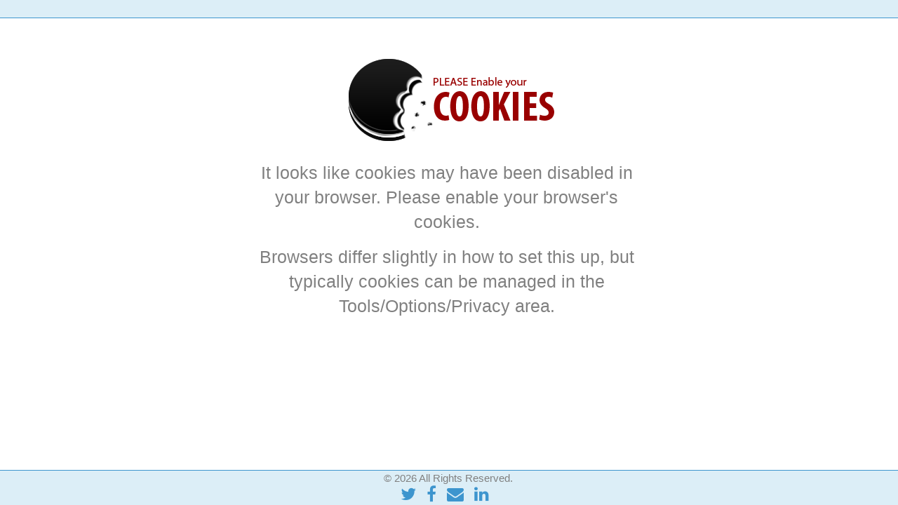

--- FILE ---
content_type: text/html; charset=utf-8
request_url: https://consumer.decisionassist.com/
body_size: 14214
content:


<!DOCTYPE html>
<html xmlns="http://www.w3.org/1999/xhtml" lang="en">
<head id="ctl00_Header"><meta charset="utf-8" /><meta http-equiv="X-UA-Compatible" content="IE=edge" /><meta name="viewport" content="width=device-width, initial-scale=1" /><title>
	Loan Application
</title>

    <script type="text/javascript" src="/sys/scriptlibrary.js"></script>
    <script src="//ajax.googleapis.com/ajax/libs/jquery/1.9.1/jquery.min.js"></script>
    <script src="/Scripts/Core.js" type="text/javascript"></script>
    <script src="/Scripts/jquery.autotab.js" type="text/javascript"></script>
    <script src="/Scripts/jquery.cookie.js" type="text/javascript"></script>

    <link href="/PLVIDS/fullapp_base.css" rel="stylesheet" />
    <!-- Latest compiled and minified CSS -->
    <link rel="stylesheet" href="https://maxcdn.bootstrapcdn.com/bootstrap/3.3.5/css/bootstrap.min.css" />

    <!-- Optional theme -->
    <link rel="stylesheet" href="https://maxcdn.bootstrapcdn.com/bootstrap/3.3.5/css/bootstrap-theme.min.css" />

    <!-- Latest compiled and minified JavaScript -->
    <script src="https://maxcdn.bootstrapcdn.com/bootstrap/3.3.5/js/bootstrap.min.js"></script>

    <link rel="stylesheet" href="https://cdnjs.cloudflare.com/ajax/libs/bootstrap-datepicker/1.3.0/css/datepicker.min.css" /><link rel="stylesheet" href="https://cdnjs.cloudflare.com/ajax/libs/bootstrap-datepicker/1.3.0/css/datepicker3.min.css" />

    <script src="https://cdnjs.cloudflare.com/ajax/libs/bootstrap-datepicker/1.3.0/js/bootstrap-datepicker.min.js"></script>
    <script src="/Scripts/bootstrap-formhelpers.min.js"></script>

    <link href="//fonts.googleapis.com/css?family=Roboto" rel="stylesheet" />

    <script type="text/javascript" src="https://maps.googleapis.com/maps/api/js?key=AIzaSyD4agPROvggXCdv6i1IVApAo3ADXrhEiZo&libraries=places"></script>
    <link href="https://maxcdn.bootstrapcdn.com/font-awesome/4.6.3/css/font-awesome.min.css" rel="stylesheet" /><link href="/i/f/fontello/css/fontello.css" rel="stylesheet" /><link type="text/css" rel="stylesheet" href="PLVIDS/fullapp.css" /><link href="/i/favicon.ico" type="image/x-icon" rel="shortcut icon" /></head>
<body>
    <form name="aspnetForm" method="post" action="fullapplication/invalidconsumer.aspx" id="aspnetForm">
<div>
<input type="hidden" name="__VIEWSTATE" id="__VIEWSTATE" value="/wEPDwULLTEwMDUyNjYzMjgPZBYCZg9kFgICAw9kFgYCAQ8WAh4HVmlzaWJsZWhkAgMPFgIfAGhkAggPFgIfAGhkZPH2Mn5UU+AFJgDlOU9ZHj4Inb59VibbdiycxY8h8x/f" />
</div>

<script type="text/javascript">
//<![CDATA[
var theForm = document.forms['aspnetForm'];
if (!theForm) {
    theForm = document.aspnetForm;
}
function __doPostBack(eventTarget, eventArgument) {
    if (!theForm.onsubmit || (theForm.onsubmit() != false)) {
        theForm.__EVENTTARGET.value = eventTarget;
        theForm.__EVENTARGUMENT.value = eventArgument;
        theForm.submit();
    }
}
//]]>
</script>


<script src="/WebResource.axd?d=wk6_qGXjq1LMpMGRcbSm_Jmm33_WKvwa7-Qv6P3ND1SbgLOw7TRChoIRP-LyEDlPxvtopLhsgiwDdJ8kVhkX4bbjgjuJIIvAS_gJAIivCwk1&amp;t=637811443220000000" type="text/javascript"></script>

<div>

	<input type="hidden" name="__VIEWSTATEGENERATOR" id="__VIEWSTATEGENERATOR" value="C1173321" />
	<input type="hidden" name="__SCROLLPOSITIONX" id="__SCROLLPOSITIONX" value="0" />
	<input type="hidden" name="__SCROLLPOSITIONY" id="__SCROLLPOSITIONY" value="0" />
	<input type="hidden" name="__EVENTTARGET" id="__EVENTTARGET" value="" />
	<input type="hidden" name="__EVENTARGUMENT" id="__EVENTARGUMENT" value="" />
	<input type="hidden" name="__EVENTVALIDATION" id="__EVENTVALIDATION" value="/wEdAAKMGmvfQpjVPxSVjzImFgoNpsqjI32FV1wusuCrT9lDkUvKvKICJQcR56upEJX+pIgPnND61ubn2+MkNL/qOKcY" />
</div>
        <div class="fullappMaster">
            <input type="hidden" name="ctl00$hdnRefGuidMaster" id="ctl00_hdnRefGuidMaster" />
            <div class="row masterHeader masterHeader2">
                
                
            </div>
            <div class="row">
                <div class="col-md-12 mainContent">
                    <div>
                        
    <div class="row">
        <div class="col-md-8 col-md-offset-2">
            <div class="jumbotron text-center">
                <div class="row">
                    <div class="col-md-8 col-md-offset-5">
                        <img src="/i/oops-404.png" class="img-responsive img-rounded" alt="Oops!" /><br />
                    </div>
                </div>
                <div class="row">
                    <div class="col-md-8 col-md-offset-2">
                        <p class="text-center invalid_p">You have attempted to come to our page with an invalid link.</p>
                        <p class="text-center invalid_p">Please check your link and try again.</p>
                    </div>
                </div>
            </div>
        </div>
    </div>

    <script type="text/javascript">
        $(document).ready(function () {
            //$.cookie('zzz', 'test'); // set cookie
            if ($.cookie('xxx') == 'hi') { // attempt to read cookie

            } else {
                $.removeCookie('xxx');   // remove cookie
                window.location.assign("/fullapplication/cookiesdisabled.aspx");
                //alert('Cookies disabled!');
            }
        });
    </script>

                    </div>
                </div>
            </div>
            <div class="row masterFooter">
                <div class="col-md-12 text-center">
                    <div class="Copyright hidden-md hidden-sm hidden-xs">
                        &copy; 2026 All Rights Reserved.
                    </div>
                    <div class="Copyright hidden-lg">
                        &copy; 2026 All Rights Reserved.
                    </div>
                    <div class="FooterSocial">
                        <a id="ctl00_lnkTwitter" target="_blank"><i class="fa fa-twitter" title="Twitter" aria-hidden="true"></i><span class="sr-only">Twitter</span></a>
                        <a id="ctl00_lnkFB" target="_blank"><i class="fa fa-facebook" title="Facebook" aria-hidden="true"></i><span class="sr-only">Facebook</span></a>
                        <a id="ctl00_lnkFooterEmail" style="text-decoration: underline !important;"><i class="fa fa-envelope" title="Email" aria-hidden="true"></i><span class="sr-only">Email</span></a>
                        <a id="ctl00_lnkLinkedIn" target="_blank"><i class="fa fa-linkedin" title="LinkedIn" aria-hidden="true"></i><span class="sr-only">LinkedIn</span></a>
                    </div>
                    <div class="Copyright hidden-lg">
                        
                    </div>
                </div>
            </div>
        </div>
        <script type="text/javascript">
            $(document).ready(function () {
                $('.text').bind('cut copy paste', function (e) {
                    if (!$(this).hasClass('allowPaste'))
                        e.preventDefault();
                });
                $('.text').bind('keypress', function (e) {
                    var regex;

                    //For Firefox make sure the keypress isn't tab or backspace or delete or Enter or the arrow keys.
                    if (e.key == "Tab" || e.key == "Backspace" || e.key == "Del" || e.key == "Left" || e.key == "Right" || e.key == "Enter") return;

                    if ($(this).hasClass('alphaOnly'))
                        regex = new RegExp("^[abcdefghijklmnopqrstuvwxyzABCDEFGHIJKLMNOPQRSTUVWXYZ -]+$");
                    else if ($(this).hasClass('date'))
                        regex = new RegExp("^[0-9/]+$");
                    else if ($(this).hasClass('numbersOnly'))
                        regex = new RegExp("^[0-9]+$");
                    else if ($(this).hasClass('numbersComma'))
                        regex = new RegExp("^[0-9,]+$");
                    else if ($(this).hasClass('username'))
                        regex = new RegExp("^[abcdefghijklmnopqrstuvwxyzABCDEFGHIJKLMNOPQRSTUVWXYZ0-9]+$");
                    else if ($(this).hasClass('password'))
                        regex = new RegExp("^[abcdefghijklmnopqrstuvwxyzABCDEFGHIJKLMNOPQRSTUVWXYZ0-9-@!$_*&#]+$");
                    else if ($(this).hasClass('email'))
                        regex = new RegExp("^[abcdefghijklmnopqrstuvwxyzABCDEFGHIJKLMNOPQRSTUVWXYZ0-9-@_?=&#!$%'\"*+^~`{}|~<>(). :,-/]+$");
                    else regex = new RegExp("^[abcdefghijklmnopqrstuvwxyzABCDEFGHIJKLMNOPQRSTUVWXYZ0-9-@. :,-/]+$");

                    var key = String.fromCharCode(!e.charCode ? e.which : e.charCode);
                    if (!regex.test(key)) {
                        e.preventDefault();
                        return false;
                    }
                });
                $('#datePicker')
                    .datepicker({
                        format: 'mm/dd/yyyy'
                    })
                    .on('changeDate', function (e) {
                        // Revalidate the date field
                        //$('#eventForm').formValidation('revalidateField', 'date');
                    });

                $('#datePicker2')
                    .datepicker({
                        format: 'mm/dd/yyyy'
                    })
                    .on('changeDate', function (e) {
                        // Revalidate the date field
                        //$('#eventForm').formValidation('revalidateField', 'date');
                    });

                $("input.autoFocus").on('mouseup', function () { $(this).select(); });
                $("input.autoFocus").on('focus', function () { $(this).select(); });
            });

            function AjaxResponseEnd(sender, args) {
                $('.riTextBox').bind('cut copy paste', function (e) {
                    if (!$(this).hasClass('allowPaste'))
                        e.preventDefault();
                });
                $('.riTextBox').bind('keypress', function (e) {
                    var regex;
                    //For Firefox make sure the keypress isn't tab or backspace or delete or Enter or the arrow keys.
                    if (e.key == "Tab" || e.key == "Backspace" || e.key == "Del" || e.key == "Left" || e.key == "Right" || e.key == "Enter") return;

                    if ($(this).hasClass('alphaOnly'))
                        regex = new RegExp("^[abcdefghijklmnopqrstuvwxyzABCDEFGHIJKLMNOPQRSTUVWXYZ -]+$");
                    else if ($(this).hasClass('date'))
                        regex = new RegExp("^[0-9/]+$");
                    else if ($(this).hasClass('numbersOnly'))
                        regex = new RegExp("^[0-9]+$");
                    else if ($(this).hasClass('numbersComma'))
                        regex = new RegExp("^[0-9,]+$");
                    else if ($(this).hasClass('username'))
                        regex = new RegExp("^[abcdefghijklmnopqrstuvwxyzABCDEFGHIJKLMNOPQRSTUVWXYZ0-9]+$");
                    else if ($(this).hasClass('password'))
                        regex = new RegExp("^[abcdefghijklmnopqrstuvwxyzABCDEFGHIJKLMNOPQRSTUVWXYZ0-9-@!$_*&#]+$");
                    else if ($(this).hasClass('email'))
                        regex = new RegExp("^[abcdefghijklmnopqrstuvwxyzABCDEFGHIJKLMNOPQRSTUVWXYZ0-9-@_?=&#!$%'\"*+^~`{}|~<>(). :,-/]+$");
                    else regex = new RegExp("^[abcdefghijklmnopqrstuvwxyzABCDEFGHIJKLMNOPQRSTUVWXYZ0-9-@. :,-/]+$");

                    var key = String.fromCharCode(!e.charCode ? e.which : e.charCode);
                    if (!regex.test(key)) {
                        e.preventDefault();
                        return false;
                    }
                });
            }

            function formatNumber(number, digits, decimalPlaces, withCommas, minValue) {
                number = number.toString();
                var simpleNumber = '';
                if (minValue == null) minValue = 0;
                var min = minValue.toString();

                // Strips out the dollar sign and commas.
                for (var i = 0; i < number.length; ++i) {
                    if ("0123456789.".indexOf(number.charAt(i)) >= 0)
                        simpleNumber += number.charAt(i);
                }

                number = parseFloat(simpleNumber);

                if (isNaN(number)) {
                    if (min.length != 0) number = minValue; else number = 0;
                } else if (min.length != 0) {
                    if (number < minValue) number = minValue;
                }

                if (withCommas == null) withCommas = false;
                if (digits == 0) digits = 1;

                var integerPart = (decimalPlaces > 0 ? Math.floor(number) : Math.round(number));
                var string = "";

                for (var i = 0; i < digits || integerPart > 0; ++i) {
                    // Insert a comma every three digits.
                    if (withCommas && string.match(/^\d\d\d/))
                        string = "," + string;

                    string = (integerPart % 10) + string;
                    integerPart = Math.floor(integerPart / 10);
                }

                if (decimalPlaces > 0) {
                    number -= Math.floor(number);
                    number *= Math.pow(10, decimalPlaces);

                    string += "." + formatNumber(number, decimalPlaces, 0);
                }

                return string;
            }

            function myUnformatNumber(number) {
                var total = parseFloat(number.toString().replace(/,/g, ''));
                return total;
            }
        </script>
    

<script type="text/javascript">
//<![CDATA[

theForm.oldSubmit = theForm.submit;
theForm.submit = WebForm_SaveScrollPositionSubmit;

theForm.oldOnSubmit = theForm.onsubmit;
theForm.onsubmit = WebForm_SaveScrollPositionOnSubmit;
//]]>
</script>
</form>
</body>
</html>


--- FILE ---
content_type: text/html; charset=utf-8
request_url: https://consumer.decisionassist.com/fullapplication/cookiesdisabled.aspx
body_size: 13851
content:


<!DOCTYPE html>
<html xmlns="http://www.w3.org/1999/xhtml" lang="en">
<head id="ctl00_Header"><meta charset="utf-8" /><meta http-equiv="X-UA-Compatible" content="IE=edge" /><meta name="viewport" content="width=device-width, initial-scale=1" /><title>
	Loan Application
</title>

    <script type="text/javascript" src="/sys/scriptlibrary.js"></script>
    <script src="//ajax.googleapis.com/ajax/libs/jquery/1.9.1/jquery.min.js"></script>
    <script src="/Scripts/Core.js" type="text/javascript"></script>
    <script src="/Scripts/jquery.autotab.js" type="text/javascript"></script>
    <script src="/Scripts/jquery.cookie.js" type="text/javascript"></script>

    <link href="/PLVIDS/fullapp_base.css" rel="stylesheet" />
    <!-- Latest compiled and minified CSS -->
    <link rel="stylesheet" href="https://maxcdn.bootstrapcdn.com/bootstrap/3.3.5/css/bootstrap.min.css" />

    <!-- Optional theme -->
    <link rel="stylesheet" href="https://maxcdn.bootstrapcdn.com/bootstrap/3.3.5/css/bootstrap-theme.min.css" />

    <!-- Latest compiled and minified JavaScript -->
    <script src="https://maxcdn.bootstrapcdn.com/bootstrap/3.3.5/js/bootstrap.min.js"></script>

    <link rel="stylesheet" href="https://cdnjs.cloudflare.com/ajax/libs/bootstrap-datepicker/1.3.0/css/datepicker.min.css" /><link rel="stylesheet" href="https://cdnjs.cloudflare.com/ajax/libs/bootstrap-datepicker/1.3.0/css/datepicker3.min.css" />

    <script src="https://cdnjs.cloudflare.com/ajax/libs/bootstrap-datepicker/1.3.0/js/bootstrap-datepicker.min.js"></script>
    <script src="/Scripts/bootstrap-formhelpers.min.js"></script>

    <link href="//fonts.googleapis.com/css?family=Roboto" rel="stylesheet" />

    <script type="text/javascript" src="https://maps.googleapis.com/maps/api/js?key=AIzaSyD4agPROvggXCdv6i1IVApAo3ADXrhEiZo&libraries=places"></script>
    <link href="https://maxcdn.bootstrapcdn.com/font-awesome/4.6.3/css/font-awesome.min.css" rel="stylesheet" /><link href="/i/f/fontello/css/fontello.css" rel="stylesheet" /><link type="text/css" rel="stylesheet" href="../PLVIDS/fullapp.css" /><link href="/i/favicon.ico" type="image/x-icon" rel="shortcut icon" /></head>
<body>
    <form name="aspnetForm" method="post" action="cookiesdisabled.aspx" id="aspnetForm">
<div>
<input type="hidden" name="__VIEWSTATE" id="__VIEWSTATE" value="/wEPDwULLTEwMDUyNjYzMjgPZBYCZg9kFgICAw9kFgYCAQ8WAh4HVmlzaWJsZWhkAgMPFgIfAGhkAggPFgIfAGhkZC8hiUaPFbjj7bEj0zuFxUrhq2QqAeGA9mgcpF0h98pH" />
</div>

<script type="text/javascript">
//<![CDATA[
var theForm = document.forms['aspnetForm'];
if (!theForm) {
    theForm = document.aspnetForm;
}
function __doPostBack(eventTarget, eventArgument) {
    if (!theForm.onsubmit || (theForm.onsubmit() != false)) {
        theForm.__EVENTTARGET.value = eventTarget;
        theForm.__EVENTARGUMENT.value = eventArgument;
        theForm.submit();
    }
}
//]]>
</script>


<script src="/WebResource.axd?d=wk6_qGXjq1LMpMGRcbSm_Jmm33_WKvwa7-Qv6P3ND1SbgLOw7TRChoIRP-LyEDlPxvtopLhsgiwDdJ8kVhkX4bbjgjuJIIvAS_gJAIivCwk1&amp;t=637811443220000000" type="text/javascript"></script>

<div>

	<input type="hidden" name="__VIEWSTATEGENERATOR" id="__VIEWSTATEGENERATOR" value="1C33927A" />
	<input type="hidden" name="__SCROLLPOSITIONX" id="__SCROLLPOSITIONX" value="0" />
	<input type="hidden" name="__SCROLLPOSITIONY" id="__SCROLLPOSITIONY" value="0" />
	<input type="hidden" name="__EVENTTARGET" id="__EVENTTARGET" value="" />
	<input type="hidden" name="__EVENTARGUMENT" id="__EVENTARGUMENT" value="" />
	<input type="hidden" name="__EVENTVALIDATION" id="__EVENTVALIDATION" value="/wEdAAKnTjhHsdD5BAk5sb9SF2+tpsqjI32FV1wusuCrT9lDkTQH2e+QqiYNtwIWhbf9wB4bubCo3D+h8pKGzVdN5HCB" />
</div>
        <div class="fullappMaster">
            <input type="hidden" name="ctl00$hdnRefGuidMaster" id="ctl00_hdnRefGuidMaster" />
            <div class="row masterHeader masterHeader2">
                
                
            </div>
            <div class="row">
                <div class="col-md-12 mainContent">
                    <div>
                        
    <div class="row">
        <div class="col-md-8 col-md-offset-2">
            <div class="jumbotron text-center">
                <div class="row">
                    <div class="col-md-8 col-md-offset-4">
                        <img src="/i/cookies.gif" class="img-responsive img-rounded" alt="Cookies" /><br />
                    </div>
                </div>
                <div class="row">
                    <div class="col-md-8 col-md-offset-2">
                        <p class="text-center invalid_p">It looks like cookies may have been disabled in your browser. Please enable your browser's cookies.</p>
                        <p class="text-center invalid_p">Browsers differ slightly in how to set this up, but typically cookies can be managed in the Tools/Options/Privacy area.</p>
                    </div>
                </div>
            </div>
        </div>
    </div>

                    </div>
                </div>
            </div>
            <div class="row masterFooter">
                <div class="col-md-12 text-center">
                    <div class="Copyright hidden-md hidden-sm hidden-xs">
                        &copy; 2026 All Rights Reserved.
                    </div>
                    <div class="Copyright hidden-lg">
                        &copy; 2026 All Rights Reserved.
                    </div>
                    <div class="FooterSocial">
                        <a id="ctl00_lnkTwitter" target="_blank"><i class="fa fa-twitter" title="Twitter" aria-hidden="true"></i><span class="sr-only">Twitter</span></a>
                        <a id="ctl00_lnkFB" target="_blank"><i class="fa fa-facebook" title="Facebook" aria-hidden="true"></i><span class="sr-only">Facebook</span></a>
                        <a id="ctl00_lnkFooterEmail" style="text-decoration: underline !important;"><i class="fa fa-envelope" title="Email" aria-hidden="true"></i><span class="sr-only">Email</span></a>
                        <a id="ctl00_lnkLinkedIn" target="_blank"><i class="fa fa-linkedin" title="LinkedIn" aria-hidden="true"></i><span class="sr-only">LinkedIn</span></a>
                    </div>
                    <div class="Copyright hidden-lg">
                        
                    </div>
                </div>
            </div>
        </div>
        <script type="text/javascript">
            $(document).ready(function () {
                $('.text').bind('cut copy paste', function (e) {
                    if (!$(this).hasClass('allowPaste'))
                        e.preventDefault();
                });
                $('.text').bind('keypress', function (e) {
                    var regex;

                    //For Firefox make sure the keypress isn't tab or backspace or delete or Enter or the arrow keys.
                    if (e.key == "Tab" || e.key == "Backspace" || e.key == "Del" || e.key == "Left" || e.key == "Right" || e.key == "Enter") return;

                    if ($(this).hasClass('alphaOnly'))
                        regex = new RegExp("^[abcdefghijklmnopqrstuvwxyzABCDEFGHIJKLMNOPQRSTUVWXYZ -]+$");
                    else if ($(this).hasClass('date'))
                        regex = new RegExp("^[0-9/]+$");
                    else if ($(this).hasClass('numbersOnly'))
                        regex = new RegExp("^[0-9]+$");
                    else if ($(this).hasClass('numbersComma'))
                        regex = new RegExp("^[0-9,]+$");
                    else if ($(this).hasClass('username'))
                        regex = new RegExp("^[abcdefghijklmnopqrstuvwxyzABCDEFGHIJKLMNOPQRSTUVWXYZ0-9]+$");
                    else if ($(this).hasClass('password'))
                        regex = new RegExp("^[abcdefghijklmnopqrstuvwxyzABCDEFGHIJKLMNOPQRSTUVWXYZ0-9-@!$_*&#]+$");
                    else if ($(this).hasClass('email'))
                        regex = new RegExp("^[abcdefghijklmnopqrstuvwxyzABCDEFGHIJKLMNOPQRSTUVWXYZ0-9-@_?=&#!$%'\"*+^~`{}|~<>(). :,-/]+$");
                    else regex = new RegExp("^[abcdefghijklmnopqrstuvwxyzABCDEFGHIJKLMNOPQRSTUVWXYZ0-9-@. :,-/]+$");

                    var key = String.fromCharCode(!e.charCode ? e.which : e.charCode);
                    if (!regex.test(key)) {
                        e.preventDefault();
                        return false;
                    }
                });
                $('#datePicker')
                    .datepicker({
                        format: 'mm/dd/yyyy'
                    })
                    .on('changeDate', function (e) {
                        // Revalidate the date field
                        //$('#eventForm').formValidation('revalidateField', 'date');
                    });

                $('#datePicker2')
                    .datepicker({
                        format: 'mm/dd/yyyy'
                    })
                    .on('changeDate', function (e) {
                        // Revalidate the date field
                        //$('#eventForm').formValidation('revalidateField', 'date');
                    });

                $("input.autoFocus").on('mouseup', function () { $(this).select(); });
                $("input.autoFocus").on('focus', function () { $(this).select(); });
            });

            function AjaxResponseEnd(sender, args) {
                $('.riTextBox').bind('cut copy paste', function (e) {
                    if (!$(this).hasClass('allowPaste'))
                        e.preventDefault();
                });
                $('.riTextBox').bind('keypress', function (e) {
                    var regex;
                    //For Firefox make sure the keypress isn't tab or backspace or delete or Enter or the arrow keys.
                    if (e.key == "Tab" || e.key == "Backspace" || e.key == "Del" || e.key == "Left" || e.key == "Right" || e.key == "Enter") return;

                    if ($(this).hasClass('alphaOnly'))
                        regex = new RegExp("^[abcdefghijklmnopqrstuvwxyzABCDEFGHIJKLMNOPQRSTUVWXYZ -]+$");
                    else if ($(this).hasClass('date'))
                        regex = new RegExp("^[0-9/]+$");
                    else if ($(this).hasClass('numbersOnly'))
                        regex = new RegExp("^[0-9]+$");
                    else if ($(this).hasClass('numbersComma'))
                        regex = new RegExp("^[0-9,]+$");
                    else if ($(this).hasClass('username'))
                        regex = new RegExp("^[abcdefghijklmnopqrstuvwxyzABCDEFGHIJKLMNOPQRSTUVWXYZ0-9]+$");
                    else if ($(this).hasClass('password'))
                        regex = new RegExp("^[abcdefghijklmnopqrstuvwxyzABCDEFGHIJKLMNOPQRSTUVWXYZ0-9-@!$_*&#]+$");
                    else if ($(this).hasClass('email'))
                        regex = new RegExp("^[abcdefghijklmnopqrstuvwxyzABCDEFGHIJKLMNOPQRSTUVWXYZ0-9-@_?=&#!$%'\"*+^~`{}|~<>(). :,-/]+$");
                    else regex = new RegExp("^[abcdefghijklmnopqrstuvwxyzABCDEFGHIJKLMNOPQRSTUVWXYZ0-9-@. :,-/]+$");

                    var key = String.fromCharCode(!e.charCode ? e.which : e.charCode);
                    if (!regex.test(key)) {
                        e.preventDefault();
                        return false;
                    }
                });
            }

            function formatNumber(number, digits, decimalPlaces, withCommas, minValue) {
                number = number.toString();
                var simpleNumber = '';
                if (minValue == null) minValue = 0;
                var min = minValue.toString();

                // Strips out the dollar sign and commas.
                for (var i = 0; i < number.length; ++i) {
                    if ("0123456789.".indexOf(number.charAt(i)) >= 0)
                        simpleNumber += number.charAt(i);
                }

                number = parseFloat(simpleNumber);

                if (isNaN(number)) {
                    if (min.length != 0) number = minValue; else number = 0;
                } else if (min.length != 0) {
                    if (number < minValue) number = minValue;
                }

                if (withCommas == null) withCommas = false;
                if (digits == 0) digits = 1;

                var integerPart = (decimalPlaces > 0 ? Math.floor(number) : Math.round(number));
                var string = "";

                for (var i = 0; i < digits || integerPart > 0; ++i) {
                    // Insert a comma every three digits.
                    if (withCommas && string.match(/^\d\d\d/))
                        string = "," + string;

                    string = (integerPart % 10) + string;
                    integerPart = Math.floor(integerPart / 10);
                }

                if (decimalPlaces > 0) {
                    number -= Math.floor(number);
                    number *= Math.pow(10, decimalPlaces);

                    string += "." + formatNumber(number, decimalPlaces, 0);
                }

                return string;
            }

            function myUnformatNumber(number) {
                var total = parseFloat(number.toString().replace(/,/g, ''));
                return total;
            }
        </script>
    

<script type="text/javascript">
//<![CDATA[

theForm.oldSubmit = theForm.submit;
theForm.submit = WebForm_SaveScrollPositionSubmit;

theForm.oldOnSubmit = theForm.onsubmit;
theForm.onsubmit = WebForm_SaveScrollPositionOnSubmit;
//]]>
</script>
</form>
</body>
</html>


--- FILE ---
content_type: text/css
request_url: https://consumer.decisionassist.com/PLVIDS/fullapp_base.css
body_size: 58
content:
.btn, .btn-lg 
{
    margin-top: 2px !important;
}


--- FILE ---
content_type: text/css
request_url: https://consumer.decisionassist.com/i/f/fontello/css/fontello.css
body_size: 1950
content:
@font-face {
  font-family: 'fontello';
  src: url('../font/fontello.eot?39787521');
  src: url('../font/fontello.eot?39787521#iefix') format('embedded-opentype'),
       url('../font/fontello.woff2?39787521') format('woff2'),
       url('../font/fontello.woff?39787521') format('woff'),
       url('../font/fontello.ttf?39787521') format('truetype'),
       url('../font/fontello.svg?39787521#fontello') format('svg');
  font-weight: normal;
  font-style: normal;
}
/* Chrome hack: SVG is rendered more smooth in Windozze. 100% magic, uncomment if you need it. */
/* Note, that will break hinting! In other OS-es font will be not as sharp as it could be */
/*
@media screen and (-webkit-min-device-pixel-ratio:0) {
  @font-face {
    font-family: 'fontello';
    src: url('../font/fontello.svg?39787521#fontello') format('svg');
  }
}
*/
 
 [class^="icon-"]:before, [class*=" icon-"]:before {
  font-family: "fontello";
  font-style: normal;
  font-weight: normal;
  speak: none;
 
  display: inline-block;
  text-decoration: inherit;
  width: 1em;
  margin-right: .2em;
  text-align: center;
  /* opacity: .8; */
 
  /* For safety - reset parent styles, that can break glyph codes*/
  font-variant: normal;
  text-transform: none;
 
  /* fix buttons height, for twitter bootstrap 
  line-height: 1em;*/
 
  /* Animation center compensation - margins should be symmetric */
  /* remove if not needed */
  margin-left: .2em;
 
  /* you can be more comfortable with increased icons size */
  /* font-size: 120%; */
 
  /* Font smoothing. That was taken from TWBS */
  -webkit-font-smoothing: antialiased;
  -moz-osx-font-smoothing: grayscale;
 
  /* Uncomment for 3D effect */
  /* text-shadow: 1px 1px 1px rgba(127, 127, 127, 0.3); */
}
 
.icon-ehl_1:before { content: '\e800'; } /* '' */
.icon-ehl_2:before { content: '\e801'; } /* '' */
.icon-ehl_3:before { content: '\e802'; } /* '' */
.icon-ehl_4:before { content: '\e803'; } /* '' */

--- FILE ---
content_type: text/css
request_url: https://consumer.decisionassist.com/PLVIDS/fullapp_base.css
body_size: 58
content:
.btn, .btn-lg 
{
    margin-top: 2px !important;
}


--- FILE ---
content_type: text/css
request_url: https://consumer.decisionassist.com/i/f/fontello/css/fontello.css
body_size: 1950
content:
@font-face {
  font-family: 'fontello';
  src: url('../font/fontello.eot?39787521');
  src: url('../font/fontello.eot?39787521#iefix') format('embedded-opentype'),
       url('../font/fontello.woff2?39787521') format('woff2'),
       url('../font/fontello.woff?39787521') format('woff'),
       url('../font/fontello.ttf?39787521') format('truetype'),
       url('../font/fontello.svg?39787521#fontello') format('svg');
  font-weight: normal;
  font-style: normal;
}
/* Chrome hack: SVG is rendered more smooth in Windozze. 100% magic, uncomment if you need it. */
/* Note, that will break hinting! In other OS-es font will be not as sharp as it could be */
/*
@media screen and (-webkit-min-device-pixel-ratio:0) {
  @font-face {
    font-family: 'fontello';
    src: url('../font/fontello.svg?39787521#fontello') format('svg');
  }
}
*/
 
 [class^="icon-"]:before, [class*=" icon-"]:before {
  font-family: "fontello";
  font-style: normal;
  font-weight: normal;
  speak: none;
 
  display: inline-block;
  text-decoration: inherit;
  width: 1em;
  margin-right: .2em;
  text-align: center;
  /* opacity: .8; */
 
  /* For safety - reset parent styles, that can break glyph codes*/
  font-variant: normal;
  text-transform: none;
 
  /* fix buttons height, for twitter bootstrap 
  line-height: 1em;*/
 
  /* Animation center compensation - margins should be symmetric */
  /* remove if not needed */
  margin-left: .2em;
 
  /* you can be more comfortable with increased icons size */
  /* font-size: 120%; */
 
  /* Font smoothing. That was taken from TWBS */
  -webkit-font-smoothing: antialiased;
  -moz-osx-font-smoothing: grayscale;
 
  /* Uncomment for 3D effect */
  /* text-shadow: 1px 1px 1px rgba(127, 127, 127, 0.3); */
}
 
.icon-ehl_1:before { content: '\e800'; } /* '' */
.icon-ehl_2:before { content: '\e801'; } /* '' */
.icon-ehl_3:before { content: '\e802'; } /* '' */
.icon-ehl_4:before { content: '\e803'; } /* '' */

--- FILE ---
content_type: text/css
request_url: https://consumer.decisionassist.com/PLVIDS/fullapp.css
body_size: 48705
content:
@media (max-width: 770px) {
    .navbar-header {
        float: none;
    }
    .navbar-left,.navbar-right {
        float: none !important;
    }
    .navbar-toggle {
        display: block;
    }
    .navbar-collapse {
        border-top: 1px solid transparent;
        
    }
    .navbar-fixed-top {
        top: 0;
        border-width: 0 0 1px;
    }
    .navbar-collapse.collapse {
        display: none!important;
    }
    .navbar-nav {
        float: none!important;
        margin-top: 7.5px;
    }
    .navbar-nav>li {
        float: none;
    }
    .navbar-nav>li>a {
        padding-top: 10px;
        padding-bottom: 10px;
    }
    .collapse.in{
        display:block !important;
    }
}

@media (max-width: 1487px) 
{
    .beginbuttons
    {
        min-height: 335px;
    }
}
.dont-break-out {

  /* These are technically the same, but use both */
  overflow-wrap: break-word;
  word-wrap: break-word;

  -ms-word-break: break-all;
  /* This is the dangerous one in WebKit, as it breaks things wherever */
  word-break: break-all;
  /* Instead use this non-standard one: */
  word-break: break-word;

  /* Adds a hyphen where the word breaks, if supported (No Blink) */
  -ms-hyphens: auto;
  -moz-hyphens: auto;
  -webkit-hyphens: auto;
  hyphens: auto;

}
#logo 
{
    max-width: 150px;
    padding: 0px;
    float: left;
}

.fullappMaster {background-color:White;}
.masterHeader { background-color: #dceef7; border-bottom: #3D95CE 1px solid; padding: 10px 10px 15px 20px; }
.masterFooter 
{ 
    background-color: #dceef7; 
    border-bottom: #cdcdcd 0 solid; 
    border-top: #3D95CE 1px solid; 
    color: Gray; 
    position: fixed; 
    right: 0; bottom: 0;  left: 0;
    vertical-align: middle;
    text-align: center;
    z-index:10000;
}

.banner 
{
    height: 100px;
}

.mainContent { margin-top: 10px; margin-bottom:60px; }

.row 
{
    margin-right: 0px !important;
    margin-left: -10px !important;
}

.mainContentBorder
{
    border-left: #cdcdcd medium solid;
    padding-left: 10px;
    padding-right: 10px;
}
label
{
    font-weight: 500 !important;
    padding-left: 5px;
}

.beginbuttons 
{
    display: inline-block;
    padding: 6px 12px;
    margin-bottom: 0;
    font-weight: 400;
    line-height: 1.42857143;
    text-align: center;
    white-space: nowrap;
    vertical-align: middle;
    -ms-touch-action: manipulation;
    touch-action: manipulation;
    cursor: pointer;
    -webkit-user-select: none;
    -moz-user-select: none;
    -ms-user-select: none;
    user-select: none;
    border: 1px solid #3D95CE;
    border-radius: 15px;
    background-color: White !important;
    color: #3D95CE !important;
    font-size: 48px !important;
}

.headerp
{
    font-size: 15px;
    font-weight: bold;
    margin: 5px 0 0px !important;    
}

option 
{
    border-radius: 15px;
}

.col-lg-1, .col-lg-10, .col-lg-11, .col-lg-12, .col-lg-2, .col-lg-3, .col-lg-4, .col-lg-5, .col-lg-6, .col-lg-7, .col-lg-8, .col-lg-9, .col-md-1, .col-md-10, .col-md-11, .col-md-12, .col-md-2, .col-md-3, .col-md-4, .col-md-5, .col-md-6, .col-md-7, .col-md-8, .col-md-9, .col-sm-1, .col-sm-10, .col-sm-11, .col-sm-12, .col-sm-2, .col-sm-3, .col-sm-4, .col-sm-5, .col-sm-6, .col-sm-7, .col-sm-8, .col-sm-9, .col-xs-1, .col-xs-10, .col-xs-11, .col-xs-12, .col-xs-2, .col-xs-3, .col-xs-4, .col-xs-5, .col-xs-6, .col-xs-7, .col-xs-8, .col-xs-9 {
    padding-right: 0px !important;
    padding-left: 8px !important;
}

FORM
{
    font-family: 'Gotham Light', sans-serif !important;
    FONT-SIZE: 17px;
    COLOR: gray;
}

body 
{
    font-family: 'Gotham Light', sans-serif !important;
    margin: 0;
    padding: 0;
}    

.form-control 
{
    border-radius: 15px;
    border: 1.5px solid gray;
    color: gray;
    height: 40px;
    padding: 0px 5px;
    font-size: 15px;
}

.input-lg 
{
    font-size: 18px !important;
}

.input-xlg 
{
    font-size: 20px !important;
}

.input-group .form-control:not(:first-child):not(:last-child), .input-group-addon:not(:first-child):not(:last-child), .input-group-btn:not(:first-child):not(:last-child) 
{
   border-top-left-radius: 0;
   border-bottom-left-radius: 0;
   border-top-right-radius: 15px;
   border-bottom-right-radius: 15px; 
}

textarea
{
    padding: 10px 10px 5px 10px !important;
}

.addressSpacing
{
    line-height: 2.5;
}

.addPadding
{
    padding-left: 2px !important;
    padding-right: 15px !important;
}
.addPaddingLeft
{
    padding-left: 2px !important;
}

.noPadding
{
    padding-left: 0px !important;
    padding-right: 0px !important;
}

p 
{
    margin: 4px 5px 10px;
    font-size: 20px;
}

.pageTitle
{     
    margin-top: 0px;
}

li {margin-bottom:8px;}



.grhd 
{
     padding: 0px 0px; 
     color: #3D95CE;
     font-size: 18px;
}

/*.grhdREO
{
     padding: 0px 0px; 
     color: White;
     font-size: 18px;
     background-color: #3D95CE !important;
}*/

.grhdREO
{
     padding: 0px 0px;
    color: #3D95CE;
    font-size: 18px;
    /* background-color: #3D95CE !important; */
    border-bottom: 2px solid #3D95CE !important;
    font-size: 26px;
}

.grhdAssets 
{
    padding: 0px 0px;
    color: #3D95CE;
    font-size: 18px;
    /* background-color: #3D95CE !important; */
    border-bottom: 2px solid #3D95CE !important;
    font-size: 23px;
}

.grhdLogin
{
    padding: 0px 0px; 
    color: #3D95CE;
    font-size: 22px;
}

.gr { padding: 8px 2px; margin-bottom:5px;}

.table-responsive 
{   
    border-radius: 15px;
}

table 
{
    border: transparent !important;
}

tbody 
{
    border: transparent !important;
}

tr
{
      border: transparent !important;
      
}

.table>tbody>tr>td, .table>tbody>tr>th, .table>tfoot>tr>td, .table>tfoot>tr>th, .table>thead>tr>td, .table>thead>tr>th 
{
    padding: 8px;
    line-height: 1.42857143;
    vertical-align: top;
    border-top: 1px solid white;
}

/* Fixes for using asp control with bootstrap *//
.radio.radiobuttonlist input[type="radio"],
.checkbox.checkboxlist input[type="checkbox"]
{
	margin-left: 0;
}

.img-rounded 
{
    border-radius: 3px;
}

.radio.radiobuttonlist label,
.checkbox.checkboxlist label
{
	margin-bottom: 4px;
	margin-left: 0;
}

fieldset legend
{
	border: 0;
	font-size: inherit;
	font-weight: 700;
	margin-bottom: 0;
}

fieldset .radio,
fieldset .checkbox
{
	margin-top: 4px;
}

.panel-primary
{
    border-color: #cdcdcd;
    border-width:medium;
    border-radius: 15px;
}
.panel-primary2 
{
    border: none;
}
.panel-body2
{
    padding-left: 8px;
    margin-right: -5px;
}
.panel-heading2
{
    padding-left: 8px;    
}
.panel-primary>.panel-heading 
{
    /*background-image: linear-gradient(to bottom,#fcf8e3 0,#E87722 100%);*/
    background-image: linear-gradient(to bottom,White 0,White 100%);
    background-color: #3D95CE !important;
    color: #777;
    border-color: gray;
    border-radius: 15px;
    border-bottom: 8px solid transparent !important;
}

.pnlHeadText
{
    color: gray;
    font-size: 30px;
    font-weight: 100;
    line-height: 1.1;
}

.jumbotron 
{
    background-color: transparent;
    border-radius: 15px;
}

.jumbotron h1.beginText
{
    color: #3D95CE;
    font-size: 55px;
}
.jumbotron p.beginText
{
     font-size: 30px;
     color: #3D95CE;
     font-weight: bold; 
}

h1.beginText
{
    margin-top: 0px;
    color: #3D95CE;
}

.info 
{
	font-style:italic;
	color: inherit;
	padding-left: 5px;
}
.infored 
{
	font-style:italic;
	color: inherit;
	padding-left: 5px;
	color: Red;
	font-weight: normal !important;
	font-size: 18px;
}

.center-block {float: none !important}

.btn, .btn-lg {
    padding: 8px 0px !important;
    border-radius: 15px;
    text-align: center;
    background-color: #3D95CE !important;
    background-image: linear-gradient(to bottom,#3D95CE 0,#3D95CE 100%) !important;
    font-weight: bold !important;
    font-size: 20px;
}

.btnResponsive {
    white-space: normal !important;
}

.gridbtnRemove
{
    padding: 7px 8px 5px 10px !important;
    background-color: #e65656 !important;
    background-image: linear-gradient(to bottom,#e65656 0,#e65656 100%) !important; 
    font-size: 18px;      
}

.gridbtnAdd
{
    padding: 7px 8px 5px 10px !important;
    background-color: #66a766 !important;
    background-image: linear-gradient(to bottom,#66a766 0,#66a766 100%) !important;  
    font-size: 18px;     
}

/*--Makes drop downs look the same in all three browsers --*/
select.custom {
  background-image: url("data:image/svg+xml;charset=utf-8,%3Csvg%20version%3D%221.1%22%20xmlns%3D%22http%3A%2F%2Fwww.w3.org%2F2000%2Fsvg%22%20xmlns%3Axlink%3D%22http%3A%2F%2Fwww.w3.org%2F1999%2Fxlink%22%20x%3D%220px%22%20y%3D%220px%22%20fill%3D%22%23555555%22%20%0A%09%20width%3D%2224px%22%20height%3D%2224px%22%20viewBox%3D%22-261%20145.2%2024%2024%22%20style%3D%22enable-background%3Anew%20-261%20145.2%2024%2024%3B%22%20xml%3Aspace%3D%22preserve%22%3E%0A%3Cpath%20d%3D%22M-245.3%2C156.1l-3.6-6.5l-3.7%2C6.5%20M-252.7%2C159l3.7%2C6.5l3.6-6.5%22%2F%3E%0A%3C%2Fsvg%3E");
  padding-right: 25px;
  background-repeat: no-repeat;
  background-position: right center;
  -webkit-appearance: none;
  -moz-appearance: none;
  appearance: none;
}
select.custom::-ms-expand {
  display: none;
}
/*----------------------------------*/


.error
{
    display: inline-block;
    padding: 2px 6px 3px 25px !important;
    background: url("/i/cross.png") no-repeat scroll 5px center #FABBBB;
    border: 1px solid #C88383;
    color: #882626 !important;
    border-radius: 15px;
    -webkit-border-radius: 15px; 
    -moz-border-radius: 15px;
    margin-left: 0px;    
}

.addressSpacing.checkboxWithProperWrap input, .checkboxWithProperWrap input
{
    float: left;
    margin-left: 5px !important;
}

.addressSpacing.checkboxWithProperWrap label 
{
    margin-left: 25px;
    display: block;
    padding: 0px !important;
    
}

.checkboxWithProperWrap label
{
    margin-left: 25px;
    display: block;
    padding: 0px !important;
    line-height: 1.42857143 !important;
}

table.radioWithProperWrap input
{    
    float: left;
    margin-left: 5px;
}
    
table.radioWithProperWrap label
{    
    margin-left: 25px;
    display: block;
}

#sidenav a.active:link, #minitabs a.active:visited, #minitabs a:hover 
{
    background-color: rgba(220, 238, 247, 1) !important;
    background-image: linear-gradient(to bottom,rgba(220, 238, 247, 1) 0,rgba(220, 238, 247, 1) 100%);
    border-radius: 15px;
}

.nav>li>a {
    padding: 0px 0px 0px 20px !important;
    font-size: 22px !important;
    font-weight: bold !important;
    color: #3D95CE !important;
}

.leftSide
{
    padding-left: 20px !important;
}

a>img
{
    
}

.nav>li>a:hover 
{ 
    background-color: rgba(220, 238, 247, 1) !important;
    background-image: linear-gradient(to bottom,rgba(220, 238, 247, 1) 0,rgba(220, 238, 247, 1) 100%);
    border-radius: 15px;
}
.input-group-addon 
{
    background-image: linear-gradient(to bottom,#3D95CE 0,#3D95CE 100%) !important;
    border-radius: 15px;
    border: 1.5px solid gray;
    line-height: 1.42857143;
    color: White;
}

.loginLinks
{
    font-weight: bold;
    text-decoration: underline;    
}

.invalid_p
{
    font-size: 25px !important;
}

.loanofficerName
{
    float: right; 
    font-weight:bold !important;
    font-size: 20px;
}

.popover
{
    /*--border-radius: 15px;--*/    
}
.popover-title 
{ 
    font-size: 20px;
    color: White;
    background-color: #3D95CE;
    /*--border-radius: 15px; --*/
}
 
.tooltip.right .tooltip-inner 
{
    background-color: #3D95CE;
    font-weight:bold;
}
.tooltip.right .tooltip-arrow 
{
    border-right-color: #3D95CE;
}
a 
{
    color: #3D95CE;
}

/*----LOAN OFFICER CONTROL PHOTO AND POPOUT------*/
.photo 
{
    border: 1px solid gray;
    border-radius: 5px;
    margin: 0;
    box-sizing: border-box;
    z-index: 500;
}
.tipPhoto 
{
    border: 1px solid silver;
    border-radius: 0px;
    margin: 0;
    z-index: 500;
    margin-bottom: 15px;
}
.loanOfficerTag 
{
    color: #fff;
    background-color: #3D95CE;
    font-size: 15px;
    font-weight: bold !important;
    text-align: center;
    padding: 0px 10px;
    height: 45px;
    position: relative;
    cursor: pointer;
    box-sizing: border-box;
    z-index: 1000;
}
    
.loanOfficerName {
    position: relative;
    top: 4px;
    font-weight: bold !important;
}
.hdrNMLS
{
    /*position: relative;*/
    font-size: 12px;
}

.loanOfficerLink
{
    text-align: right;
}
.nmlsLink 
{
    text-align: right;
    position: relative;
    top:-5px;
}

label.hdrNMLS
{
    margin-bottom: 0px !important;    
}

#downArrow 
{
    width:10px;
    margin-top: 4px;
    float: right;
    font-size:14px;
    font-weight: normal;
    webkit-transform:scale(1.5, 1.0);
    -moz-transform:scale(1.5, 1.0);
    -ms-transform:scale(1.5, 1.0);
    -o-transform:scale(1.5, 1.0);
    transform:scale(1.5, 1.0);
}

.loanOfficerInfo 
{
    display: block;
    color: gray;
    border: 1px solid gray;
    border-radius: 0 0 15px 15px;
    background-color: #fff;
    font-family: 'Gotham Light', sans-serif;
    font-size: 12px;
    padding: 10px;
    position: absolute;
    box-sizing: border-box;
    z-index: 1000;
    display: none;
}
    
.loanOfficerInfo label
{
    font-size: 17px;
    margin-bottom: 0px;
}

.loanOfficerInfo p
{
    font-size: 17px;
    margin-bottom: 0px;
}
.tipLOName
{
    font-size: 17px;
    font-weight: normal;
}
.tipLabel
{
   font-size: 17px;
   margin-bottom: 0px; 
   color: Gray;
}
.tipData
{
    font-size: 17px;
    margin-bottom: 0px;
    color: Gray;
}
.tipPhoto
{
    max-width: 300px;    
}
.tipData a
{
    color: #3D95CE;  
}

.glyphicon-option-horizontal {
    font-size: 18px;
    margin-right: 5px;
    position: relative;
    top: 3px;
    text-align: center;
    -webkit-border-radius:26px;
    -moz-border-radius:26px;
    border-radius:26px;
    border:0px solid #ccc;
    width:26px;
    height:26px;
    padding-top: 5px;
    color: White;
    background-color: #3D95CE;
    cursor: pointer;
}

.notification
{
    display: block;
    margin-bottom: 1em;
    padding: 1.3em 10px;
    font-size: 10pt !important;
}

/*.notification.undone
{
    background: url("/i/cross.png") no-repeat scroll 10px center #FABBBB;
    border: 1px solid #C88383;
    color: #882626;
}*/
.notification.done {
    background: no-repeat scroll 0px center #C2EE9B;
    border: 1px solid #90B96B;
    color: #428607;
    border-radius: 15px;
    font-size: 20px !important;
}

.isRequired
{
    background-color: #dceef7;  
}

.blueP
{
    color: #3D95CE;
    font-size: 20px ;    
}

.short
{
    margin-left: 1%;
    margin-right: 1%;
}

.navbar-default .navbar-toggle .icon-bar 
{
    background-color: #888;
}

.navbar-default 
{
    background-color: White;
    border-color: White;
}

.currency { width: 8em; }
.currency2 { width: 10em; }

.Copyright 
{
    font-size: 15px;
}
.FooterSocial 
{

}

.fa 
{
    font-size: 24px;
    margin-right: 10px;
}

/* portal */
.tpd-skin-portal .tpd-content,
.tpd-skin-portal .tpd-title,
.tpd-skin-portal .tpd-close { color: #fff; }
.tpd-skin-portal .tpd-background-content { background-color: #fff; }
.tpd-skin-portal .tpd-background {
  border-width: 1px;
  border-color: #3D95CE;
  
}
.tpd-skin-portal .tpd-title {
    font-size: 18px;
    text-transform: capitalize;
}
.tpd-skin-portal .tpd-background-title { background-color: #3D95CE; }
/* line below the title */
.tpd-skin-portal .tpd-title-wrapper { border-bottom: 1px solid #3D95CE; }
/* shadow */
.tpd-skin-portal .tpd-background-shadow { box-shadow: 0 0 8px rgba(0,0,0,.15); }
/* spinner */
.tpd-skin-portal .tpd-spinner-spin {
  border-color: rgba(255,255,255,.2);
  border-left-color: #fff;
}
/* links */
.tpd-skin-portal a { text-decoration: underline; }
.tpd-skin-portal a:hover { text-decoration: none; }
.tpd-skin-portal .tpd-background 
{
    border-radius: 15px;
}
.tpd-skin-portal .tpd-no-stem .tpd-background-box,
.tpd-skin-portal .tpd-no-stem .tpd-shift-stem { display: none; }
.tpd-skin-portal .tpd-no-stem .tpd-background-box-top { display: block; }



/*
.panel-primary>.panel-heading 
{
    background-color: rgba(220, 238, 247, 1) !important;
    background-image: linear-gradient(to bottom,rgba(220, 238, 247, 1) 0,rgba(220, 238, 247, 1) 100%);
    color: #039;
}

div.RadPanelBar {

	background-color: white;

}

P, TD, LI
{
	font-weight:normal; 
	font-size:10pt; 
	text-decoration:none;
}



#footer {font-size:8pt; color:#999999; border-top: solid 1px silver; padding-top:10px; margin-top:20px;}
H1, #header { font-size: 16px; font-weight:bolder; margin-bottom:10px }
H2 { font-size: 16px; font-weight:bolder; }
H3 { font-size: 14px; }
H4 { font-size: 13px; }

H5 { font-size: 12px; }

HR { height:1px; color:#EEEEEE; }







.a {color: navy; cursor:pointer;}

.swfoutline {border: 1px solid #5977A0;}

IMG {border:0px !important;}

#topLinksContainer
{
	width:100%;
	text-align:center;	
}

#topLinks
{
	color:black;
}

#topLinks A:active, #topLinks A:link, #topLinks A:visited, #topLinks A.active:link 
{
	color:Green;
	}

#topLinks
{
	margin-top: 2px;
	font-size:11px;
	text-align: right;
}

#Main
{
	font-size: 10px;
	width: 935px;
	margin: 0px auto;
	text-align: left;
	BACKGROUND-COLOR:#f7f7f7;
}

#mainHeader
{
	font-size: 9px;
	width: 960px;
	margin: 0px auto;
	margin-bottom: 10px;
	margin-top: 5px;
	text-align: left;
	margin-left: 20px;
	BACKGROUND-COLOR:#f7f7f7
}

#navLinks
{
	float:right;
	font-size: 10px;
}

#pageFrame
{
	text-align:center;
	min-height: 100%;
}
#tabs a
{
	color: #666666;
}
#tabs
{
	text-align:left;
	position: relative;
	top: 3px;
	left: 10px;
	height: 10px;
	white-space: nowrap;
	width:95%; 
	font-size: 9px;
	cursor: pointer !important;
	white-space: nowrap;
	z-index: 1000;
}

#tabsSub
{
	margin:0px 0px 0px 0px;
	padding:0px 0px 0px 0px;
}

#tasks { margin-top: 5px;	}

.tab
{
	position: relative;
	border: 1px solid #E1E7F0 !important;
	border-bottom: 0px solid white;
	padding: 2px 9px 1px 9px;
	background-color: #F3F6F1;
	z-index: 1;
}

.tabActive
{
	padding: 3px 9px 1px 9px;
	background-color: #f7f7f7 !important;
	top: 1px;
	z-index: 10000;
	border: 1px solid #9CA6B2 !important;
	border-bottom: 0px solid white !important;
	background-image: none;
}

.tabActiveNoClick
{
	padding: 3px 9px 1px 9px;
	color: #333333 !important;
	background-color: threeDHighlight !important;
	top: 1px;
	z-index: 10000;
	border: 1px solid InactiveBorder;
	border-bottom: 0px;
	background-image: none;
	cursor: default;
}

.tabNoClick
{
	position: relative;
	border: 1px solid InactiveBorder;
	border-bottom: 0px;
	padding: 2px 9px 1px 9px;
	background-color: threeDFace;
	color: #666666;
	z-index: 100;
	border-bottom: 0px;
	cursor: default !important;
}

.tabHover
{
	border: 1px solid borderActive;
	padding: 2px 9px 1px 9px;
	background-color: threeDFace;
	color: #666666;
	z-index: 1200;
	border-bottom: 0px;
	border-top: 1px solid #EEEEEE;
}

.required { color:Red; }
.disabled { background-color:#F6F6F6; border:solid 1px #7F9DB9; }
.crumbs { font-size:9px; }

.content
{
    BORDER-RIGHT: #d9d9d9 1px solid;
    FLOAT: right;
    BORDER-LEFT: #d9d9d9 1px solid;
    WIDTH: 867px;
    HEIGHT: auto;
    BACKGROUND-COLOR: white
}

.contentBorder { border: 1px solid #9CA6B2; padding: 12px 12px 12px 12px; height:550px;}

.gridChild td { border-bottom: 0px none; }
.nogrid * { border-bottom: 0px solid white !important; }
	
.nopad {	 padding: 0px 0px 0px 0px !important; }
.radiolist td{padding:0px;}
.radiolist input{border: 0px;}

.inputlist {padding:0px;margin:0px; border-width:0px !important;}
.inputlist td {padding:0px;margin:0px; border-width:0px !important;}

.link {
	font-weight:bold;
	font-size:11px;
	color:#cc6633;
	text-decoration: none;
}

.copy {
	font-weight:normal;
	font-size:11px;
	color:#666666;
	text-decoration:none;
}

.headline {font-weight:bold; font-size:11px; color:#666699; text-decoration:none;}
.headline2 {font-weight:bold; font-size:11px; color:#666699; text-decoration:none;}
.disclaimer { font-weight:normal; font-size:10px; color:#999999; text-decoration:none; }
.copybold { font-weight:bold; font-size:11px; color:#666666; text-decoration:none; }

.copylongtext {

	font-weight:normal;
	font-size:11px;
	color:#666666;
	text-decoration:none;
	line-height: 13px;
}

.dealHeader
{
	text-align:left;
	width:905px;
	voice-family: "\"}\""; 
	voice-family:inherit;
	margin-left:15px;
}
*/

/* Layout Styles - centers content in page*/
/*
	#pageContainer {
		text-align: center;
		width:920px;
	}
*/
	/*Double Column */
/*	
	.doubleColumn
	{
		min-height: 910px;
	}
	.doubleColumn #pageBody
	{
		WIDTH: 100%; MARGIN-RIGHT: 10px;margin-left:10px;
	}
	/* End Double Col */	
/*	
	#pageBody {
		width:850px;
		margin:0px auto;
		text-align:left;
	}
	#wizHeader
	{
		font-size: 10px;
		margin-left: 10px;
	}
	#rightCol
	{
	width: 690px;
	margin-left: 200px;	
	}
/*****************/



/*
.err, .error { color:Red !important; }
.warn { padding: 3px 0px 5px 21px; background: url(/i/icon/caution.gif) no-repeat 0px 2px; }
.emphasize { color:Red !important;}
.success { color:Green !important;}

.text{font-weight:normal; font-size:8pt;text-decoration:none;}

/* Toolbar Styles */
/*.tblCoolbar
{
	background-color:#CDD6E2; 
	color:#333333; 
	border: 1px solid #E1E7F0;
	border-bottom: 1px solid #9CA6B2;
	border-right: 0px solid #9CA6B2;
	background-position: 0px 0px;
	background-repeat: repeat-x;
	z-index: 5000 !important;
}
#tblCoolbar
{
	background-color:#CDD6E2; 
	color:#333333; 
	border: 1px solid #E1E7F0;
	border-bottom: 1px solid #9CA6B2;
	border-right: 0px solid #9CA6B2;
	background-position: 0px 0px;
	background-repeat: repeat-x;
	z-index: 5000 !important;	
}

/*****************/
/* Wizard Buttons */
/*
#wizBtns{
	TEXT-ALIGN:right;
	border-top: 1px solid #9fb1bc;
	margin-top: 10px;
	padding-top: 15px;
}

 .wizLinks:link, .wizLinks:visited, .wizLinks:active 
 { 
      color: #5977A0; 
      text-decoration: none; 
      font-size: 11px !important;
}

.wizLinks:hover
{
	color: #FD5139;
	text-decoration: underline;
}

#wizBtns A
 {
      font-size: 11px !important;
      margin-bottom: 3px;
      display:inline-block
 }

.wizBtns{
	TEXT-ALIGN:right;
	border-top: 1px solid #9fb1bc;
	margin-top: 20px;
	padding-top: 15px;
}
.wizheaderBtns{
	TEXT-ALIGN:right;
	border-bottom: 1px solid #9fb1bc;
	margin-top: 0px;
	padding-top: 0px;
}
.wizBtns A
 {
      font-size: 11px !important;
      margin-bottom: 3px;
      display:inline-block
 }

.topWizBtns
{
	border-top: 0px;
	margin: 0px;
	padding: 10px 0px 0px 0px;
}
/*****************/

/*
.subnav
{
	text-align:center;
	color:white;
	font: 9px/11px 'Lucida Sans Unicode' , 'Lucida Grande' , arial, verdana, sans-serif;
	margin-top: 0px;
	width:935px;
	background:#56B2D2;
	padding:10px;
}

.subnav A:active, .subnav A:link, .subnav A:visited, .subnav A.active:link 
{
	color:white;
}


.subnav A:hover 
{
	border-bottom:1px dotted white;
}


/***** Main Navigation Tab Styles *****/
/*			#mainTabNav{
			width:32px;position:absolute;top: 127px;height: 493px;right:50%;margin-right: -496px;
			}
			.navTab{
				background:url("../i/tabs/tabBack.gif") repeat-y left top;
				padding: 0px;
				margin: 0px;
			}
			.tabTop{
				background:url("../i/tabs/tabHead.gif") no-repeat left top;
			}
			.tabBottom{
				background:url("../i/tabs/tabFoot.gif") no-repeat left top;
			}
			.tabBottom_last{
				background:url("../i/tabs/tabFoot_last.gif") no-repeat left top;
			}
			
			.navTabActive{
				background:url("../i/tabs/tabActiveBack.gif") repeat-y left top;
			}
			
			.navTabActive .tabTop{
				background:url("../i/tabs/tabActiveHead.gif") no-repeat left top;
			}
			
			.navTabActive .tabBottom,.navTabActive .tabBottom_last{
				background:url("../i/tabs/tabActiveFoot.gif") no-repeat left top;
			}
			
			.alertTab{
				background:url("../i/tabs/tabAlertBack.gif") repeat-y left top;
			}
			
			.alertTab .tabTop{
				background:url("../i/tabs/tabAlertHead.gif") no-repeat left top;
			}
			
			.alertTab .tabBottom,.navTabActive .tabBottom_last{
				background:url("../i/tabs/tabAlertFoot.gif") no-repeat left top;
			}
			
			.navTabFirstActive .tabTop
			{
				background:url("../i/tabs/tabActiveHeadFirst.gif") no-repeat left top;
			}
			.firstTab .tabTop{
				background:url("../i/tabs/tabHeadFirst.gif") no-repeat left top;
			}

			.tabIcon{
				margin-top: 10px;
				margin-bottom: 3px;
			}
			
/*** End Tab Styles ****/
/*			#docWindow{
				border: solid 1px #CDD6E2; 
				border-bottom-color: #9CA6B2;
				border-right-color: #9CA6B2;			
				overflow:auto;
				width: 910px;
				height: 300px;
				background: #ffffff;
				margin: 5px;
			}

#pageBody .rTable
{ border: solid 1px #9fb1bc;}

.topNav
{
	background:url("../i/bg/topnav.gif") repeat-x left top;
	width: 935px;
	text-align: left;
}

/* status change dialogs */
/*
#shield
{
	display: none;
	Z-INDEX: 9000; 
	BACKGROUND: url('/i/bg/disabled.png'); 
	LEFT: 0px; 
	WIDTH: 9000px; 
	POSITION: absolute; 
	TOP: 0px; 
	HEIGHT: 9000px	
}
.statusDialog
{
	DISPLAY: none; 
	Z-INDEX: 9000; 
	BACKGROUND: url('/i/bg/dialogBack.gif') no-repeat left top; 
	PADDING-TOP: 10px; 
	POSITION: absolute; 
}

/* These are used for min-height - MSIE doesn't support it */
/*
.prop {
    float:right;
    width:1px;
    height: 300px;
  }

  .clear {
    clear:both;
    height:1px;
    overflow:hidden;
  }
/* End min height */
/*
.formHeadings
{
	border-bottom: 1px solid #999999;
	margin: 10px 5px 5px 5px;
	font-size: 12px;
	color: #606060;
}
#originationExplain{
		height: 60px;
		border: 1px dotted #5380A8;
		position: absolute;
		z-index: 8000;
		left: 100px;
		display: none;
		top: 114px;
		text-align:left;
		padding: 3px;
		background-image: url(/i/bg/dialogBack.png) ;
		
	}
	
#addnote
{
		border: 1px solid #5380A8;
		position: absolute;
		z-index: 8000;
		left: -100px;
		display: none;
		top: 114px;
		text-align:left;
		padding: 3px;
		width: 535px;
		background-image: url(/i/bg/dialogBack.png) ;
	}

.docGrid img{margin-right: 5px;margin-left:5px;}
.docGrid td{border-bottom: 1px solid #efefef;}
.docGridPaddedCell{padding-top:4px;}
/*rTable stuff*/
/*.rRow10 td
{
	font: 11px Tahoma, Verdana, sans-serif;
	padding: 4px 4px 4px 6px;
	background-color: #FCBABA;
	border-bottom: 1px solid #EEEEEE;
}	
	
.rRow9 td
{
	font: 11px Tahoma, Verdana, sans-serif;
		padding: 4px 4px 4px 6px;
	background-color: #FDC6C6;
	border-bottom: 1px solid #EEEEEE;
}

.rRow8 td
{
	font: 11px Tahoma, Verdana, sans-serif;
		padding: 4px 4px 4px 6px;
	background-color: #FDD3D3;
	border-bottom: 1px solid #EEEEEE;
}

.rRow7 td
{
	font: 11px Tahoma, Verdana, sans-serif;
		padding: 4px 4px 4px 6px;
	background-color: #FEDFDF;
	border-bottom: 1px solid #EEEEEE;
}

.rRow3 td
{
	font: 11px Tahoma, Verdana, sans-serif;
		padding: 4px 4px 4px 6px;
	background-color: #DAEBFE;
	border-bottom: 1px solid #EEEEEE;
}

.rRow2 td
{
	font: 11px Tahoma, Verdana, sans-serif;
		padding: 6px 4px 4px 6px;
	background-color: #CCE3FE;
	border-bottom: 1px solid #EEEEEE;
}

.rRow1 td
{
	font: 11px Tahoma, Verdana, sans-serif;
		padding: 6px 4px 4px 6px;
	background-color: #BFDBFE;
	border-bottom: 1px solid #EEEEEE;
}

.rRow0 td
{
	font: 11px Tahoma, Verdana, sans-serif;
	padding: 4px;
	background-color: #B1D4FD;
	border-bottom: 1px solid #EEEEEE;
}

.rnone td { border-bottom: 0px solid transparent !important; }

.rFooter td { padding-left:6px;padding:4px; background-color: #C6DBF7; }
.rFooterHTotal { padding-left:6px;padding:4px;background-color: #C6DBF7 !important; }
.rFooterVTotal { padding-left:6px;padding:4px;background-color: #C1E994 !important; }
.rFooterNoTotal { padding-left:6px;padding:4px;background-color: #F6FF96 !important; }

.rTable 
{
	border: solid 1px #D8D5C7;
}

.rTable TD
{
	vertical-align: top;
	height: 20px;
	padding-top: 2px;
}
.rHeader
{
	background-position: 100% 100%;
	background-repeat: repeat-x;
	background-color: #E4F6FB;
}

.rHeader td{
	padding: 4px;
	border: 1px solid #E1E7F0;
	border-bottom: 1px solid #D8D5C7;
	border-right: 0px solid #D8D5C7;
	font-weight: bold;
}

.rtop td 
	{
	background-color: #CDD6E2 !important;
	padding: 4px;
	border: 1px solid #E1E7F0 !important;
	border-bottom: 1px solid #9CA6B2 !important;
	border-right: 0px solid #9CA6B2 !important;
	font-weight: bold;
	}
.rbot td { font-weight: bold;padding-left:6px;padding:4px; background-color: #C6DBF7 !important; }



.dRow {	padding:6px 24px; background-color: #ffffff; border: 1px dotted gray; }
.dRowAlt { padding:6px 24px; background-color: #F3F6F1; border: 1px dotted gray; }

.rRow td, .r0 td, .rtrue td, .rTrue td
{
	padding: 4px;
	background-color: #ffffff;
	padding-left:6px;
	border-bottom: 1px solid #EEEEEE;
}
.rRowAlt td, .r1 td, .rfalse td, .rFalse td
{
	padding: 4px;
	padding-left:6px;
	border-bottom: 1px solid #EEEEEE;
}

.rCell { border-right: 1px solid #CDD6E2; }
.rEdit td
{
	background-color: #CCFF66;
	padding: 4px;
	padding-left:6px;
	border-bottom: 1px solid #EEEEEE;
}

.rSelected td, .rs td
{
	padding: 4px;
	background-color: #E6EEFF;
	padding-left:6px;
	border-bottom: 1px solid #EEEEEE;
}

.ru0 td
{
	padding: 4px;
	background-color: #ffffff;
	padding-left:6px;
	border-bottom: 1px solid #EEEEEE;
	color:Silver;
}
.ru1 td
{
	padding: 4px;
	background-color: #F3F6F1;
	padding-left:6px;
	border-bottom: 1px solid #EEEEEE;
	color:Silver;
}
/*end rTable*/

/*new helprow to match info divs*/
/*
.helprow { DISPLAY: none; }
.helprow td { padding: 19 20 20 46; background: #F7E6F7 url(/i/icon32/help.gif) no-repeat 10 10px; color: #4D6DC5; font:9px 'Lucida Sans Unicode' , 'Lucida Grande', 'tahoma';border-bottom: 1px solid #F3F6F1; }
.helprow p { font:9px 'Lucida Sans Unicode' , 'Lucida Grande', 'tahoma'; color: #4D6DC5; }


.helprowsm { DISPLAY: none; }
.helprowsm td { padding: 11 10 10 13; background: #F7E6F7; color: #4D6DC5; font:9px 'Lucida Sans Unicode' , 'Lucida Grande', 'tahoma';border-bottom: 1px solid #F3F6F1; }
.helprowsm p { font:9px 'Lucida Sans Unicode' , 'Lucida Grande', 'tahoma'; color: #4D6DC5; }

.rdisabled { color: silver !important; border-bottom: 1px solid #F3F6F1; background-color:#F6F6F6;}

/*block information divs*/
/*
.errordiv 
{
	BORDER-RIGHT: red 1px solid;
	BORDER-TOP: #FB99AA 1px solid;
	BORDER-LEFT: #FB99AA 1px solid;
	BORDER-BOTTOM: red 1px solid;
	margin: 15px 0px 15px 0px; 
	padding: 19px 10px 15px 46px;
	background: #fee3e8 url(/i/icon32/error.gif) no-repeat 10px 10px;
	color: red;
	font:9px 'Lucida Sans Unicode' , 'Lucida Grande', 'tahoma';
	display: block;
}
.errordiv P, .errordiv LI
{
	color: red;
	padding:0px 10px;
	margin:0px;
	font:9px 'Lucida Sans Unicode' , 'Lucida Grande', 'tahoma';
}
.warningdiv 
{
	BORDER-RIGHT: gold 1px solid;
	BORDER-TOP: yellow 1px solid;
	BORDER-LEFT: yellow 1px solid;
	BORDER-BOTTOM: gold 1px solid;
	margin: 15px 0px 15px 0px; 
	padding: 19px 10px 15px 46px;
	background: #FEFEBB url(/i/icon32/caution.gif) no-repeat 10px 10px;
	font:9px 'Lucida Sans Unicode' , 'Lucida Grande', 'tahoma';
	display: block;
}
.warningdiv P, .warningdiv LI
{
	padding:0px 10px;
	margin:0px;
	font:9px 'Lucida Sans Unicode' , 'Lucida Grande', 'tahoma';
}
.successdiv 
{
	BORDER-RIGHT: #7FCD31 1px solid;
	BORDER-TOP: #C3EBB8 1px solid;
	BORDER-LEFT: #C3EBB8 1px solid;
	BORDER-BOTTOM: #7FCD31 1px solid;
	margin: 15px 0px 15px 0px; 
	padding: 19px 10px 15px 46px;
	background: #A5DD68 url(/i/icon32/success.gif) no-repeat 10px 10px;
	color: black;
	font:9px 'Lucida Sans Unicode' , 'Lucida Grande', 'tahoma';
	display: block;
}
.successdiv P, .successdiv LI
{
	color: black;
	padding:0px 10px;
	margin:0px;
	font:9px 'Lucida Sans Unicode' , 'Lucida Grande', 'tahoma';
}
.infodiv 
{
	BORDER-RIGHT: #C1C1C1 1px dotted; 
	BORDER-TOP: #E6E6E6 1px dotted; 
	BORDER-LEFT: #E6E6E6 1px dotted; 
	BORDER-BOTTOM: #C1C1C1 1px dotted; 
	margin: 15px 0px 15px 0px; 
	padding: 19px 10px 15px 46px; 
	background: #F0FBFE url(/i/icon32/info.gif) no-repeat 10px 10px; 
	color: #4D6DC5; 
	font:9px 'Lucida Sans Unicode' , 'Lucida Grande', 'tahoma';
	display: block;  
}
.infodiv P,.infodiv LI, .helprow LI
{
	padding:0px 10px;
	margin:0px;
	font:9px 'Lucida Sans Unicode' , 'Lucida Grande', 'tahoma';
}

.helpdiv
{
	BORDER: #C1C1C1 1px dotted; 
	margin: 15px 0px; 
	padding: 0px 15px 0px 55px; 
	background: #F7E6F7 url(/i/icon32/help.gif) no-repeat 10px 10px; 
	display: block;  
}
.helpdiv P,.helpdiv LI, .helpdiv LI
{
	color: #4D6DC5;
	font:10px 'Lucida Sans Unicode' , 'Lucida Grande', 'tahoma';
}

#pnlToolbar
{
	margin-bottom: 0px;	
}
#pnlToolbar img
{
	margin-right: 3px;
	margin-left: 7px;	
}
.leftNavSection
{
	margin-top: 3px;
	HEIGHT: auto;
	border-top: 1px solid #eeeeee;
	width: 170px;
	margin-left: 5px !important;	
	height: auto;
}
.leftNavSection img
{
margin-left: 5px;	
}
/* removes the padding and borders on checkbox lists*/
/*
.flatCheckBox
{
	margin: 0px;
	padding: 0px;
	border-collapse: collapse;
	border-width: 0px;	
}
.flatCheckBox td
{
	margin: 0px;
	padding: 0px;
	border-collapse: collapse;
	border-width: 0px;	
}

/****************************************************/

/*
.repRow2 td
{
	background-color: #C6DBF7 !important; 
	font-weight: bolder;
	padding: 6px 4px 4px 6px;
}
.repRow1 td
{
	background-color: #F6FF96 !important; 
	font-weight: bolder;
	padding: 6px 4px 4px 6px;
}

.repRow0 td
{ 
	background-color: #C1E994 !important; 
	font-weight: bolder;
	padding: 6px 4px 4px 6px;
}

	.repRow td
{
	background-color: #ffffff;
	padding: 6px 4px 4px 6px;
	border-bottom: 1px solid #EEEEEE;
	color: #999999 !important; 
}
.repRowAlt td
{
	background-color: #F3F6F1;
	padding: 6px 4px 4px 6px;
	border-bottom: 1px solid #EEEEEE;
	color: #999999 !important; 
}

.info 
{
	font-style:italic;
	color:black;
	font-size:10px;
}
.grhd { padding: 1px 2px; background: #E4F6FB; border:dotted 1px silver; border-top:dotted 1px #e0e0e0; border-left:dotted 1px #e0e0e0; }
.gr { padding: 1px 2px; margin-bottom:5px;}
.grhead { padding: 1px 2px; background: #eeeeee; border:dotted 1px silver; border-top:dotted 1px #e0e0e0; border-left:dotted 1px #e0e0e0; }

.loginBox
{
	BACKGROUND: #ffffff url(/i/bg/login.gif) no-repeat 5px 3px;
	padding-left: 25px;
	font-size:14px;
	border:solid 1px #E8EEF0;
	height:20px;
}
.passBox
{
	BACKGROUND: #ffffff url(/i/bg/pass.gif) no-repeat 2px 3px;
	padding-left: 25px;
	font-size:14px;
	border:solid 1px #E8EEF0;
	height:20px;
}

.addBlur
{
	padding-bottom:12px;
	BACKGROUND: #ffffff url(../i/blur.gif) repeat-x left bottom;
}



.slogan {  font-family: Arial, Helvetica, sans-serif; font-size: 16px; font-style: normal; font-weight: bold; color: #8fa98f}
.boxit {border: solid 1px #F0F0F0; padding: 0px 10px 10px 10px; margin-top: 10px; }

.noinfodiv 
{
	BORDER-RIGHT: #C1C1C1 1px dotted; 
	BORDER-TOP: #E6E6E6 1px dotted; 
	BORDER-LEFT: #E6E6E6 1px dotted; 
	BORDER-BOTTOM: #C1C1C1 1px dotted; 
	margin: 15px 0px 15px 0px; 
	padding: 19px 10px 15px 46px; 
	background: #E4F6FB;
	color: #4D6DC5; 
	font:9px 'Lucida Sans Unicode' , 'Lucida Grande', 'tahoma';
	display: block;  
}
.noinfodiv P, .noinfodiv LI
{
	padding:0px 10px;
	margin:0px;
	font:9px 'Lucida Sans Unicode' , 'Lucida Grande', 'tahoma';
}

/* Wizard Progress Styles */
/*
.minitabscontainer { margin-bottom:20px; }
.minitabscontainer * { font-size:12px !important; }
	

#minitabs {
	margin: 0;
	padding: 0 0 20px 0px;
	border-bottom: 1px solid #003562;
	background: transparent url(images/side_nav.gif) repeat-y top left #E4F1DD;
	
	}

#minitabs li {
	margin: 0; 
	padding: 0;
	display: inline;
	list-style-type: none;
	}
	
#minitabs a:link, #minitabs a:visited {
	float: left;
	font-size: 10px;
	line-height: 14px;
	font-weight: bold;
	margin: 0 8px 4px 8px;
	padding-bottom: 2px;
	text-decoration: none;
	color: #003562;
	}

#minitabs a.active:link, #minitabs a.active:visited, #minitabs a:hover {
	border-bottom: 4px solid #003562;
	padding-bottom: 2px;
	background: #fff;
	color: red;
	}
 
	
/*****************/



/************ PasswordStrength Related Styles ***********************/
/*
.TextIndicator_TextBox1_Strength1
{
     background-color:Gray;
     color:White;
     font-family:Arial;
     font-size:x-small;
     font-style:italic;
     padding: 2px 3px 2px 3px;
     font-weight:bold;
     margin-top:3px
}
.TextIndicator_TextBox1_Strength2
{
     background-color:Gray;
     color:Yellow;
     font-family:Arial;
     font-size:x-small;
     font-style:italic;
     padding: 2px 3px 2px 3px;
     font-weight:bold;
     margin-top:3px
}
.TextIndicator_TextBox1_Strength3
{
     background-color:Gray;
     color: #FFCAAF;
     font-family:Arial;
     font-size:x-small;
     font-style:italic;
     padding: 2px 3px 2px 3px;
     font-weight:bold;
     margin-top:3px
}
.TextIndicator_TextBox1_Strength4
{
     background-color:Gray;
     color:Aqua;
     font-family:Arial;
     font-size:x-small;
     font-style:italic;
     padding: 2px 3px 2px 3px;
     font-weight:bold;
     margin-top:3px
}
.TextIndicator_TextBox1_Strength5
{
     background-color:Gray;
     color: #93FF9E;
     font-family:Arial;
     font-size:x-small;
     font-style:italic;
     padding: 2px 3px 2px 3px;
     font-weight:bold;
     margin-top:3px
}
file, input, select, textarea { font-size: 12px;  font-family: "Segoe UI",Arial,Helvetica,sans-serif;}

.appright {float:right;width:340px;}
.appleft {float:left;width:340px;margin-right:10px;}


/* 

------- SKIN CSS INFORMATION ------

Skin:                             

Colors:                         #000066 #666666 #A6D091

Date Created:    

Created by:       

 

------- STYLESHEET HISTORY --------

Modified on:

Modified by:

Modifications:

------------------------------------------------------------------------*/
/*
A.header_links, A.header_links:Visited, A.header_links:Active {

            color: #ffffff;

            font-size: 12px;

            font-weight: bold;

            text-decoration: none;

            }

A.header_links:Hover {

            color: #cccccc;

            text-decoration: underline;

            }

/* ------------------------------ Start BASIC ----------------------------- */


/*

body  {background-color:#EBEBEB; font-family:"Segoe UI",Arial,Helvetica,sans-serif; color:#666;}
#content-area {background-color:#fff; border-right: 1px solid #e7e7e7; padding-top: 10px;}
#side-area {background-image: url(side-back.png); background-position: right; background-repeat:repeat-y;}
#side-area h1{font-size: 12px; font-weight:bold; text-align:center; letter-spacing:1px; margin:10px 0px 10px 40px; padding:0px;}
#side-area p{text-align:center;}
#side-area div{padding-left: 20px;}
.table {border-top: 1px solid #e7e7e7; border-top: 1px solid #e7e7e7; border-top: 1px solid #e7e7e7;}
a.save:link {color: #427198;	text-decoration: none;font-family:"Segoe UI",Arial,Helvetica,sans-serif; font-size:12px; font-weight: bold;}
a.save:active {color: #427198;text-decoration: none;font-family:"Segoe UI",Arial,Helvetica,sans-serif; font-size:12px; font-weight: bold;}
a.save:visited {color: #427198;text-decoration: none;font-family:"Segoe UI",Arial,Helvetica,sans-serif; font-size:12px; font-weight: bold;}
a.save:hover {color: #666666;text-decoration: underline;font-family:"Segoe UI",Arial,Helvetica,sans-serif; font-size:12px; font-weight: bold;}
.save-return {padding-left: 40px;}
.logo {padding:0px 0px 0px 40px;}
#side-left {float:left;}
#side-right {float:right;}
.clear {clear:both;}
 

h1 {color: #000066;font-weight: bold;font-size: 18px;margin: 0;}

h2 {/* used for all page titles on standard pages */
/*
            color: #000066;

            font-weight: bold;

            font-size: 14px;

            margin: 0 0 3px 0;

}

            

td, div, p {font-family: "Segoe UI",Arial,Helvetica,sans-serif;}

 

small   {font-size:  10px;}

big {font-size:  14px;}

BLOCKQUOTE, PRE {font-family:"Segoe UI",Arial,Helvetica,sans-serif;}

 



HR {color: #cccccc; height:1pt;}

 

 

/* ------------------------------ End BASIC ----------------------------- */

/* ------------------------------ Start LINKS ----------------------------- */

/*
.current_date {color: #666666; font-size:10px; text-decoration:none;}

 

a.login:visited {color: #666666; font-size:10px; text-decoration:none;}

a.login:active {color: #666666; font-size:10px; text-decoration:none;}

a.login:link {color: #666666; font-size:10px; text-decoration:none;}

a.login:hover {color: #999999; font-size:10px; text-decoration:none;}

 

.copyright {font-family: Verdana, Tahoma, Arial, Helvetica;font-size:  10px;color: #666666;}

 

a.copyright:visited {color: #666666; font-size:10px; text-decoration:none;}

a.copyright:active {color: #666666; font-size:10px; text-decoration:none;}

a.copyright:link {color: #666666; font-size:10px; text-decoration:none;}

a.copyright:hover {color: #999999; font-size:10px; text-decoration:none;}

 

 

/* ------------------------------ End LINKS ----------------------------- */

/* ------------------------------ Start LAYOUT ----------------------------- */

/*
.logo{padding-left:20px;}

.header{text-align: right; padding:3px 3px 3px 3px; text-align:right;font-size: 9px;}

.footer{color: #333333; font-size: 10px; text-align:center;}

 

.topnav{}

.HeaderNav{background:url(/portal/681/header_nav_back.gif);height: 21px;border-bottom: 1px solid white;}

/*.SideNav{background: transparent url(images/side_nav.gif) repeat-y top left #E4F1DD;}*/

/*
.RightNav{}

.links{}

 

.search {background-color: #598737;padding:3px 3px 3px 3px;color: white; height: 50px; text-align: middle;}

 

a.searchLink:visited{color: #FFFFFF; font-size:10px; text-decoration:none;}

a.searchLink:active{color: #FFFFFF; font-size:10px; text-decoration:none;}

a.searchLink:link{color: #FFFFFF; font-size:10px; text-decoration:none;}

a.searchLink:hover{color: #CCCCCC; font-size:10px; text-decoration:none;}

 

.ShowCase {padding:0px 0px 0px 0px;}

 

.ContentPane{}

.ContentPane1{vertical-align:top;}

.ContentPane2{vertical-align:top;}

.ContentPane3{vertical-align:top;}

.ContentPane4{vertical-align:top;}

.ContentPane5{vertical-align:top;}

.ContentPane6{vertical-align:top;}

.ContentPane7{vertical-align:top;}

.ContentPane8{}

/* --------------------------- End LAYOUT ----------------------------------- */

/* --------------------------- Start FORM ------------------------------- */

/* Question Mark */

/*
.toolTipPopouts {border: 1px solid #999;padding: 5px; font-size: 10px;background-color: #FFFFDF;}

 

.LeadFormTableDef {border-right: #666666 1px solid;border-top: #666666 1px solid;border-left: #666666 1px solid; border-bottom: #666666 1px solid;}

 

.LeadFormHeaderDef {padding-right: 2px; padding-left: 2px; font-weight: bold; padding-bottom: 2px; color: #ffffff; padding-top: 2px; background-color: #666666;}

/* --------------------------- End FORM ------------------------------- */

/* --------------------------- Start SNAPSHOT ------------------------------- */

/*start small version*/

/*top header of the page */
/*
.SnapshotS_Header {font-family: Arial, Helvetica, sans-serif;font-size: 11px;background-color: #cccccc;padding: 0px 0px 0px 3px;width: 237px; font-weight: bold;}

 

/*date*/
/*
.SnapshotS_date {font-family: Arial, Helvetica, sans-serif;font-size: 9px;background-color: #cccccc;padding: 0px 3px 0px 0px;text-align: right;}

 

/*main table */
/*
.SnapshotS_table {font-family: Arial, Helvetica, sans-serif;border: 1px solid #cccccc;width: 237px;}

 

/*titles at the top - price - change - yield*/
/*
.SnapshotS_title {font-family: Arial, Helvetica, sans-serif;background-color: #EBEBEB;font-size: 11px;font-weight: bold;border-bottom: 3px double #333333;font-variant: small-caps;}

 

/*name of item ex: 3 month T-bill */
/*
.SnapshotS_name {font-family: Arial, Helvetica, sans-serif;font-size: 11px;border-bottom: 1px solid #EBEBEB;width: 80px;padding: 0px 0px 0px 3px;}

 

/*value of price - change - yield */
/*
.SnapshotS_value {font-family: Arial, Helvetica, sans-serif;font-size: 10px;border-left: 1px solid #cccccc;border-bottom: 1px solid #EBEBEB;padding: 0px 0px 0px 3px;}

 

/*link for more */
/*
a.SnapshotS_more, a.SnapshotS_more:Visited, a.SnapshotS_more:Active {color: #660000; font-size: 12px; font-weight: bold; font-family: Arial, Helvetica, sans-serif; text-decoration: none;}

a.SnapshotS_more:Hover { color: #666666; text-decoration: none; border-bottom:0px dotted #000000;font-family: Arial, Helvetica, sans-serif;}

/*end small version*/

 

/*start large version*/
/*
a.cl{color: #000066; font-size: 10px; text-decoration: none; }

a.cl:visited{color: #000066;font-size: 10px; text-decoration: none;}

a.cl:active{color: #000066;font-size: 10px; text-decoration: none;}

a.cl:hover{color: #666666; font-size: 10px; text-decoration: underline;}

 

.dlt {/* Outline */
/*
            background-color: black;

            } 

.dlr {/* Right Color Column */
/*
            background-color: #FFCC00;

            }

.gybg {/* Outline */
/*
            background: white;

            }

.bt {/* Main Class for Snapshot and Eco Calendar */
/*
            color: black;

            font-size: 10px;

            padding: 1px;

            line-height: 15px;

            letter-spacing: 1px;

            background-color: white;

            }

.btb {/* Background for Economic Calendar */
/*
            background-color: white;

            }

/*end large version*/

/* ------------------------------ End SNAPSHOT --------------------------------------- */      



 

/*Tam Style sheet */
/* sidenav */
/*  	  
      #sidenav {
		
	  margin:0px; padding-right: 0px;
      }
      #sidenav a.active:link, #minitabs a.active:visited, #minitabs a:hover {
		border: 0px solid #003562;
		padding-bottom: 2px;
		background:lightblue;
		color: black;
	}
      #sidenav li {
        list-style: none;
        margin: 0;
        padding: 0;
        display: block;
        position: relative;
        width: 100%;
      }
      #sidenav li a {
        border-bottom: 1px solid #dcddde;
        border-top: 1px solid #fff;
        text-decoration: none;
        font-size: 11px;
        font-weight: bold;
        color: #817b7b;
        display: block;
        font-family: "Segoe UI",Arial,Helvetica,sans-serif;
        font-size: 13px;
        line-height: 23px;
        padding-left: 20px;
      }
      #sidenav li a:hover {
        color: #000000;
      }
      #sidenav li a.active, #sidenav li a.active:hover {
        color: #000000;
        border: none;
      }
      #sidenav li a.active span {
        position: absolute;
        width: 15px;
        height: 25px;
        top: 0;
        left: -15px;
        z-index: 8888;
      }

--- FILE ---
content_type: application/x-javascript
request_url: https://consumer.decisionassist.com/Scripts/Core.js
body_size: 1661
content:
function Reject_Decimal_Minus(sender, args) { // prevent input of decimal (.) & minus (-)
    var keyCharacter = args.get_keyCharacter();

    if (keyCharacter == sender.get_numberFormat().DecimalSeparator ||
                keyCharacter == sender.get_numberFormat().NegativeSign) {
        args.set_cancel(true);
    }
}
function Reject_Decimal(sender, args) { // prevent input of decimal (.)
    var keyCharacter = args.get_keyCharacter();

    if (keyCharacter == sender.get_numberFormat().DecimalSeparator) {
        args.set_cancel(true);
    }
}
function Reject_Minus(sender, args) { // prevent input of minus (-)
    var keyCharacter = args.get_keyCharacter();

    if (keyCharacter == sender.get_numberFormat().NegativeSign) {
        args.set_cancel(true);
    }
}
function AllowOnlyNumbersCommas(sender, args) { // allow only numbers and commas
    var keyCharacter = args.get_keyCharacter();
    var validCharacters = '0123456789,';
    
    if (validCharacters.indexOf(keyCharacter) == -1) {
        args.set_cancel(true);
    }
}
function AllowOnlyNumbersSpace(sender, args) { // allow only numbers and spaces
    var keyCharacter = args.get_keyCharacter();
    var validCharacters = '0123456789 ';

    if (validCharacters.indexOf(keyCharacter) == -1) {
        args.set_cancel(true);
    }
}
function AllowOnlyNumbers(sender, args) { // allow only numbers
    var keyCharacter = args.get_keyCharacter();
    var validCharacters = '0123456789';

    if (validCharacters.indexOf(keyCharacter) == -1) {
        args.set_cancel(true);
    }
}



//$(document).ready(function () {
//    
//});



--- FILE ---
content_type: application/x-javascript
request_url: https://consumer.decisionassist.com/sys/scriptlibrary.js
body_size: 11325
content:
<!--
	function highlight(oInput,oSpan){
		if(oInput.length > 0){
			document.getElementById(oInput).className =(document.getElementById(oInput).className == 'feon')?'fe':'feon'; 
		}
		if(oSpan.length > 0){
			document.getElementById(oSpan).className =(document.getElementById(oSpan).className == 'son')?'s':'son'; 
		}
	}
	
	function toggleSelect(){
		var sels = document.getElementsByTagName("select");
		for(i = 0; i < sels.length; i++){
			sels[i].style.visibility = sels[i].style.visibility == "hidden" ?   "visible": "hidden";     	
		}	
	}

	function go1(){
	if (document.langform.MID.options[document.langform.MID.selectedIndex].value != "none") {
	location = document.langform.MID.options[document.langform.MID.selectedIndex].value
			}
		}

	function MM_preloadImages() { //v3.0
	var d=document; if(d.images){ if(!d.MM_p) d.MM_p=new Array();
		var i,j=d.MM_p.length,a=MM_preloadImages.arguments; for(i=0; i<a.length; i++)
		if (a[i].indexOf("#")!=0){ d.MM_p[j]=new Image; d.MM_p[j++].src=a[i];}}
	}

	function MM_swapImgRestore() { //v3.0
	var i,x,a=document.MM_sr; for(i=0;a&&i<a.length&&(x=a[i])&&x.oSrc;i++) x.src=x.oSrc;
	}

	function MM_findObj(n, d) { //v3.0
	var p,i,x;  if(!d) d=document; if((p=n.indexOf("?"))>0&&parent.frames.length) {
		d=parent.frames[n.substring(p+1)].document; n=n.substring(0,p);}
	if(!(x=d[n])&&d.all) x=d.all[n]; for (i=0;!x&&i<d.forms.length;i++) x=d.forms[i][n];
	for(i=0;!x&&d.layers&&i<d.layers.length;i++) x=MM_findObj(n,d.layers[i].document); return x;
	}

	function MM_swapImage() { //v3.0
	var i,j=0,x,a=MM_swapImage.arguments; document.MM_sr=new Array; for(i=0;i<(a.length-2);i+=3)
		if ((x=MM_findObj(a[i]))!=null){document.MM_sr[j++]=x; if(!x.oSrc) x.oSrc=x.src; x.src=a[i+2];}
	}
	
	function deleteSolutions(strLead){
		input_box=confirm("Are you sure you want to delete the selected lead? \nThis action cannot be undone");
		if (input_box==true)
		{ 
			document.location = "leads-delete.asp?LID=" + strLead;
		} else {
			return false;
		}		
	}
	
	function deleteMessage(strMessageID){
		input_box=confirm("Are you sure you want to delete the selected document before matching? \nThis action cannot be undone");
		if (input_box==true)
		{ 
			document.location = "documents-delete.asp?MessageID=" + strMessageID;
		} else {
			return false;
		}		
	}
	
	function deleteDocument(strLink){
		input_box=confirm("Are you sure you want to delete the selected document? \nThis action cannot be undone");
		if (input_box==true)
		{ 
			document.location = strLink;
		} else {
			return false;
		}		
	}
	
	var win=null;
	function Editor(mypage,myname,w,h,scroll,pos){
		if(pos=="center"){LeftPosition=(screen.availWidth)?(screen.availWidth-w)/2:50;TopPosition=(screen.availHeight)?(screen.availHeight-h)/2:50;}
		else if((pos!="center" && pos!="random" && pos!="default") || pos==null){LeftPosition=0;TopPosition=20}
		settings='width='+w+',height='+h+',top='+TopPosition+',left='+LeftPosition+',scrollbars='+scroll+',location=no,directories=no,status=yes,menubar=no,toolbar=no,resizable=yes';
		win=window.open(mypage,myname,settings);
		if(win.focus){win.focus();}}
	function CloseNewWin(){if(win!=null && win.open)win.close()}
		
		
		
	function deleteSolutions(strLead){
		input_box=confirm("Are you sure you want to delete the selected lead? \nThis action cannot be undone");
		if (input_box==true)
		{ 
			document.location = "leads-delete.asp?LID=" + strLead;
		} else {
			return false;
		}		
	}
	
	function closeSolutions(strLead){
		input_box=confirm("Are you sure you want to close the selected lead? \nThis action cannot be undone");
		if (input_box==true)
		{ 
			var x = "leads-close.asp?LID="+ strLead;
			Editor(x,'editor',925,600,'yes','center');
		} else {
			return false;
		}		
	}
	
	function hoggler(x){   //hide-show the help table row
		if(document.getElementById(x).style.display != 'block'){ 
			document.getElementById(x).style.display = 'block'; 
		}else{ 
			document.getElementById(x).style.display = 'none'; 
		} 
	}
	
	function formatCurrency(sNumber,groupSeparator,currencySymbol,fractionMark,precision)
		{
			groupSeparator      = groupSeparator || ',';                                        // set default groupSeparator to a comma (,)
			currencySymbol     = currencySymbol || '$';                                        // set default currencySymbol to dollars ($)
			fractionMark     = fractionMark || '.';                                               // set default fractionMark to a period (.)
			precision != 0 ? precision = (precision || 2): null;          // set the default precision to 2 decimal places (extra test allows for 0 to override - exactly what you you would expect)
	         
			number = formatNumber(sNumber,groupSeparator,currencySymbol,fractionMark,precision)
			return number;
		}
	    
		function formatNumber(sNumber,groupSeparator,currencySymbol,fractionMark,precision)
		{
			groupSeparator      = groupSeparator || '';                                        // set default groupSeparator to a comma (,)
			currencySymbol     = currencySymbol || '';                                             // set default currencySymbol to dollars ($)
			fractionMark     = fractionMark || '.';                                                  // set default fractionMark to a period (.)
			precision != 0 ? precision = (precision || 2): null;          // set the default precision to 2 decimal places (extra test allows for 0 to override - exactly what you you would expect)
	         
			sUnformattedNumber = unformatNumber(sNumber);                                                                      
			sRoundedNumber = Math.round(sUnformattedNumber*Math.pow(10,precision))/Math.pow(10,precision)+'';      // round the number AND cast it to a string
			var whole = getWholeNumber(sRoundedNumber);
			var decimal = getDecimalNumber(sRoundedNumber);
	         
			whole = addCommas(Math.abs(whole),groupSeparator);
			decimal = addZeros(decimal,precision);     
			sFormattedNumber = precision > 0 ?  (currencySymbol + whole + fractionMark + decimal) : (currencySymbol + whole + decimal);     
			if (isNegative(sNumber))
			{
				sFormattedNumber = '-' + sFormattedNumber;
			}
			return sFormattedNumber;
	    
			/*PRIVATE METHODS - formatNumber()*/
				function addCommas(number,groupSeparator)
				{
					var groupSeparator = (groupSeparator || '');
					if (number && number !=0)
					{
							number +='';
							if (number.length > 3) 
							{
							var mod = number.length % 3;
						var output = (mod > 0 ? (number.substring(0,mod)) : '');
						for (i=0 ; i < Math.floor(number.length/3) ; i++) {
				if ((mod ==0) && (i ==0))
				{
							output+= number.substring(mod+3*i,mod+3*i+3);
				}     
						else
									{
										output+= groupSeparator + number.substring(mod+3*i,mod+3*i+3);
							}
								}
						return (output);
						}
							return number+='';
					}
					if (number == 0)
							return number+='';
					return '';
				}
	              
				function addZeros(decimal,precision)
				{
					if (precision)
					{
							if (decimal.toString().length == 0)
								decimal = 0;
							var zeros='';
							numberOfZeros = (precision - decimal.toString().length);
							for (z=0 ; numberOfZeros > z ; z++)
								zeros+='0';
							return decimal + zeros;
					}
					return '';
				}

				function getDecimalNumber(sNumber)
				{
					sNumber = sNumber.toString();
					if (sNumber.toString().indexOf('.')!= -1)
					{
							sWholeNumber = sNumber.substring(sNumber.indexOf('.')+1,sNumber.length);
					}
					else
							sWholeNumber = '';
					return sWholeNumber;
				}
	              
				function getWholeNumber(sNumber)
				{
					if (sNumber)
					{
							sNumber = sNumber.toString();
							if (sNumber.toString().indexOf('.')!= -1)
								sWholeNumber = sNumber.substring(0,sNumber.indexOf('.'));
							else
								sWholeNumber = sNumber;
							return sWholeNumber;
					}
					return '0';
				}
			/*PRIVATE METHODS - formatNumber()*/
		}
	    
		function isNegative(sNumber)
		{
			return sNumber.toString().indexOf("-") == 0;
		}
	    
		function unformatNumber(sNumber,sFractionMark)
		{
			if(sNumber == null)
				return 0;
			if(sNumber.length < 1)
				return 0;
			sFractionMark = (sFractionMark || '.');
			sNumber = sNumber.toString();
			var isNeg = false;
			if(sNumber.indexOf("-") > -1){
				isNeg = true;
			}
			if(sNumber || sNumber == 0)
			{
				var aNumber = sNumber.split(sFractionMark);
	              
				if (aNumber[1])
				{
					var sWholeNumber = removeNonDigits(aNumber[0]);               
						var sDecimalNumber = removeNonDigits(aNumber[1]);
					if (sDecimalNumber == '')
					{
							iUnformattedNumber = sWholeNumber - 0;
							if (sWholeNumber == '') return '';
					}
					iUnformattedNumber = sWholeNumber + '.' + sDecimalNumber - 0;
				}
				else
				{
					var sUnformattedNumber = removeNonDigits(sNumber);
					if (sUnformattedNumber == '')
					{
							return sUnformattedNumber;
					}
					var iUnformattedNumber = sUnformattedNumber - 0;
				}
				if (isNegative(sNumber)){
					iUnformattedNumber = '-' + iUnformattedNumber - 0;
				}else{
					if(isNeg){
						iUnformattedNumber = '-' + iUnformattedNumber - 0;
					}
				}
				
				return iUnformattedNumber;
			}
			return sNumber;
	/*PRIVATE METHODS - unformatNumber()*/
			function removeNonDigits(sMixedString)
		{
		var sNumbersOnly = sMixedString.replace(/[^0-9]/g,'');
		return sNumbersOnly;
		}
	/*PRIVATE METHODS - unformatNumber()*/
		}	
	//-->
	
	
	//Vars used for borrower name and loan ID
	var TitleBName = "";
	var TitleLoanNumber = "";
	var TitlePosition = "";
	
	function setTitle(){
		var strTitle = document.title;
		strTitle += " (#" + top.window.name;
		if(TitleBName.length > 0){
			strTitle += "  " + TitleBName;
		}
		if(TitlePosition.length > 0){
			strTitle += " - " + TitlePosition;
		}
		strTitle +=  ")";
		if (top != self) top.document.title = strTitle;
	}
	function roundNumber(textbox) {
		var numberField = document.getElementById(textbox); // Field where the number appears
		if(numberField != null)
		{
		var rlength = 3; // The number of decimal places to round to
		var newnumber = round(numberField.value,3);
		numberField.value = newnumber;
		}
	}
		
	function round (n, d) {
		n = n - 0;
		d = d || 2;
		var f = Math.pow(10, d);
		n = Math.round(n * f) / f;
		n += Math.pow(10, - (d + 1));
		n += '';
		return d == 0 ? n.substring(0, n.indexOf('.')) :n.substring(0, n.indexOf('.') + d + 1);
	}


	/// <summary>
	/// Launches the DatePicker page in a popup window, 
	/// passing a JavaScript reference to the field that we want to set.
	/// </summary>
	/// <param name="strField">String. The JavaScript reference to the field that we want to set, in the format: FormName.FieldName
	/// Please note that JavaScript is case-sensitive.</param>
	function calendarPicker(strField)
	{
		window.open('/sys/minical.aspx?field=' + strField,'calendarPopup','width=175,height=175,resizable=yes');
	}
	
	

--- FILE ---
content_type: application/x-javascript
request_url: https://consumer.decisionassist.com/Scripts/Core.js
body_size: 1661
content:
function Reject_Decimal_Minus(sender, args) { // prevent input of decimal (.) & minus (-)
    var keyCharacter = args.get_keyCharacter();

    if (keyCharacter == sender.get_numberFormat().DecimalSeparator ||
                keyCharacter == sender.get_numberFormat().NegativeSign) {
        args.set_cancel(true);
    }
}
function Reject_Decimal(sender, args) { // prevent input of decimal (.)
    var keyCharacter = args.get_keyCharacter();

    if (keyCharacter == sender.get_numberFormat().DecimalSeparator) {
        args.set_cancel(true);
    }
}
function Reject_Minus(sender, args) { // prevent input of minus (-)
    var keyCharacter = args.get_keyCharacter();

    if (keyCharacter == sender.get_numberFormat().NegativeSign) {
        args.set_cancel(true);
    }
}
function AllowOnlyNumbersCommas(sender, args) { // allow only numbers and commas
    var keyCharacter = args.get_keyCharacter();
    var validCharacters = '0123456789,';
    
    if (validCharacters.indexOf(keyCharacter) == -1) {
        args.set_cancel(true);
    }
}
function AllowOnlyNumbersSpace(sender, args) { // allow only numbers and spaces
    var keyCharacter = args.get_keyCharacter();
    var validCharacters = '0123456789 ';

    if (validCharacters.indexOf(keyCharacter) == -1) {
        args.set_cancel(true);
    }
}
function AllowOnlyNumbers(sender, args) { // allow only numbers
    var keyCharacter = args.get_keyCharacter();
    var validCharacters = '0123456789';

    if (validCharacters.indexOf(keyCharacter) == -1) {
        args.set_cancel(true);
    }
}



//$(document).ready(function () {
//    
//});



--- FILE ---
content_type: application/x-javascript
request_url: https://consumer.decisionassist.com/sys/scriptlibrary.js
body_size: 11325
content:
<!--
	function highlight(oInput,oSpan){
		if(oInput.length > 0){
			document.getElementById(oInput).className =(document.getElementById(oInput).className == 'feon')?'fe':'feon'; 
		}
		if(oSpan.length > 0){
			document.getElementById(oSpan).className =(document.getElementById(oSpan).className == 'son')?'s':'son'; 
		}
	}
	
	function toggleSelect(){
		var sels = document.getElementsByTagName("select");
		for(i = 0; i < sels.length; i++){
			sels[i].style.visibility = sels[i].style.visibility == "hidden" ?   "visible": "hidden";     	
		}	
	}

	function go1(){
	if (document.langform.MID.options[document.langform.MID.selectedIndex].value != "none") {
	location = document.langform.MID.options[document.langform.MID.selectedIndex].value
			}
		}

	function MM_preloadImages() { //v3.0
	var d=document; if(d.images){ if(!d.MM_p) d.MM_p=new Array();
		var i,j=d.MM_p.length,a=MM_preloadImages.arguments; for(i=0; i<a.length; i++)
		if (a[i].indexOf("#")!=0){ d.MM_p[j]=new Image; d.MM_p[j++].src=a[i];}}
	}

	function MM_swapImgRestore() { //v3.0
	var i,x,a=document.MM_sr; for(i=0;a&&i<a.length&&(x=a[i])&&x.oSrc;i++) x.src=x.oSrc;
	}

	function MM_findObj(n, d) { //v3.0
	var p,i,x;  if(!d) d=document; if((p=n.indexOf("?"))>0&&parent.frames.length) {
		d=parent.frames[n.substring(p+1)].document; n=n.substring(0,p);}
	if(!(x=d[n])&&d.all) x=d.all[n]; for (i=0;!x&&i<d.forms.length;i++) x=d.forms[i][n];
	for(i=0;!x&&d.layers&&i<d.layers.length;i++) x=MM_findObj(n,d.layers[i].document); return x;
	}

	function MM_swapImage() { //v3.0
	var i,j=0,x,a=MM_swapImage.arguments; document.MM_sr=new Array; for(i=0;i<(a.length-2);i+=3)
		if ((x=MM_findObj(a[i]))!=null){document.MM_sr[j++]=x; if(!x.oSrc) x.oSrc=x.src; x.src=a[i+2];}
	}
	
	function deleteSolutions(strLead){
		input_box=confirm("Are you sure you want to delete the selected lead? \nThis action cannot be undone");
		if (input_box==true)
		{ 
			document.location = "leads-delete.asp?LID=" + strLead;
		} else {
			return false;
		}		
	}
	
	function deleteMessage(strMessageID){
		input_box=confirm("Are you sure you want to delete the selected document before matching? \nThis action cannot be undone");
		if (input_box==true)
		{ 
			document.location = "documents-delete.asp?MessageID=" + strMessageID;
		} else {
			return false;
		}		
	}
	
	function deleteDocument(strLink){
		input_box=confirm("Are you sure you want to delete the selected document? \nThis action cannot be undone");
		if (input_box==true)
		{ 
			document.location = strLink;
		} else {
			return false;
		}		
	}
	
	var win=null;
	function Editor(mypage,myname,w,h,scroll,pos){
		if(pos=="center"){LeftPosition=(screen.availWidth)?(screen.availWidth-w)/2:50;TopPosition=(screen.availHeight)?(screen.availHeight-h)/2:50;}
		else if((pos!="center" && pos!="random" && pos!="default") || pos==null){LeftPosition=0;TopPosition=20}
		settings='width='+w+',height='+h+',top='+TopPosition+',left='+LeftPosition+',scrollbars='+scroll+',location=no,directories=no,status=yes,menubar=no,toolbar=no,resizable=yes';
		win=window.open(mypage,myname,settings);
		if(win.focus){win.focus();}}
	function CloseNewWin(){if(win!=null && win.open)win.close()}
		
		
		
	function deleteSolutions(strLead){
		input_box=confirm("Are you sure you want to delete the selected lead? \nThis action cannot be undone");
		if (input_box==true)
		{ 
			document.location = "leads-delete.asp?LID=" + strLead;
		} else {
			return false;
		}		
	}
	
	function closeSolutions(strLead){
		input_box=confirm("Are you sure you want to close the selected lead? \nThis action cannot be undone");
		if (input_box==true)
		{ 
			var x = "leads-close.asp?LID="+ strLead;
			Editor(x,'editor',925,600,'yes','center');
		} else {
			return false;
		}		
	}
	
	function hoggler(x){   //hide-show the help table row
		if(document.getElementById(x).style.display != 'block'){ 
			document.getElementById(x).style.display = 'block'; 
		}else{ 
			document.getElementById(x).style.display = 'none'; 
		} 
	}
	
	function formatCurrency(sNumber,groupSeparator,currencySymbol,fractionMark,precision)
		{
			groupSeparator      = groupSeparator || ',';                                        // set default groupSeparator to a comma (,)
			currencySymbol     = currencySymbol || '$';                                        // set default currencySymbol to dollars ($)
			fractionMark     = fractionMark || '.';                                               // set default fractionMark to a period (.)
			precision != 0 ? precision = (precision || 2): null;          // set the default precision to 2 decimal places (extra test allows for 0 to override - exactly what you you would expect)
	         
			number = formatNumber(sNumber,groupSeparator,currencySymbol,fractionMark,precision)
			return number;
		}
	    
		function formatNumber(sNumber,groupSeparator,currencySymbol,fractionMark,precision)
		{
			groupSeparator      = groupSeparator || '';                                        // set default groupSeparator to a comma (,)
			currencySymbol     = currencySymbol || '';                                             // set default currencySymbol to dollars ($)
			fractionMark     = fractionMark || '.';                                                  // set default fractionMark to a period (.)
			precision != 0 ? precision = (precision || 2): null;          // set the default precision to 2 decimal places (extra test allows for 0 to override - exactly what you you would expect)
	         
			sUnformattedNumber = unformatNumber(sNumber);                                                                      
			sRoundedNumber = Math.round(sUnformattedNumber*Math.pow(10,precision))/Math.pow(10,precision)+'';      // round the number AND cast it to a string
			var whole = getWholeNumber(sRoundedNumber);
			var decimal = getDecimalNumber(sRoundedNumber);
	         
			whole = addCommas(Math.abs(whole),groupSeparator);
			decimal = addZeros(decimal,precision);     
			sFormattedNumber = precision > 0 ?  (currencySymbol + whole + fractionMark + decimal) : (currencySymbol + whole + decimal);     
			if (isNegative(sNumber))
			{
				sFormattedNumber = '-' + sFormattedNumber;
			}
			return sFormattedNumber;
	    
			/*PRIVATE METHODS - formatNumber()*/
				function addCommas(number,groupSeparator)
				{
					var groupSeparator = (groupSeparator || '');
					if (number && number !=0)
					{
							number +='';
							if (number.length > 3) 
							{
							var mod = number.length % 3;
						var output = (mod > 0 ? (number.substring(0,mod)) : '');
						for (i=0 ; i < Math.floor(number.length/3) ; i++) {
				if ((mod ==0) && (i ==0))
				{
							output+= number.substring(mod+3*i,mod+3*i+3);
				}     
						else
									{
										output+= groupSeparator + number.substring(mod+3*i,mod+3*i+3);
							}
								}
						return (output);
						}
							return number+='';
					}
					if (number == 0)
							return number+='';
					return '';
				}
	              
				function addZeros(decimal,precision)
				{
					if (precision)
					{
							if (decimal.toString().length == 0)
								decimal = 0;
							var zeros='';
							numberOfZeros = (precision - decimal.toString().length);
							for (z=0 ; numberOfZeros > z ; z++)
								zeros+='0';
							return decimal + zeros;
					}
					return '';
				}

				function getDecimalNumber(sNumber)
				{
					sNumber = sNumber.toString();
					if (sNumber.toString().indexOf('.')!= -1)
					{
							sWholeNumber = sNumber.substring(sNumber.indexOf('.')+1,sNumber.length);
					}
					else
							sWholeNumber = '';
					return sWholeNumber;
				}
	              
				function getWholeNumber(sNumber)
				{
					if (sNumber)
					{
							sNumber = sNumber.toString();
							if (sNumber.toString().indexOf('.')!= -1)
								sWholeNumber = sNumber.substring(0,sNumber.indexOf('.'));
							else
								sWholeNumber = sNumber;
							return sWholeNumber;
					}
					return '0';
				}
			/*PRIVATE METHODS - formatNumber()*/
		}
	    
		function isNegative(sNumber)
		{
			return sNumber.toString().indexOf("-") == 0;
		}
	    
		function unformatNumber(sNumber,sFractionMark)
		{
			if(sNumber == null)
				return 0;
			if(sNumber.length < 1)
				return 0;
			sFractionMark = (sFractionMark || '.');
			sNumber = sNumber.toString();
			var isNeg = false;
			if(sNumber.indexOf("-") > -1){
				isNeg = true;
			}
			if(sNumber || sNumber == 0)
			{
				var aNumber = sNumber.split(sFractionMark);
	              
				if (aNumber[1])
				{
					var sWholeNumber = removeNonDigits(aNumber[0]);               
						var sDecimalNumber = removeNonDigits(aNumber[1]);
					if (sDecimalNumber == '')
					{
							iUnformattedNumber = sWholeNumber - 0;
							if (sWholeNumber == '') return '';
					}
					iUnformattedNumber = sWholeNumber + '.' + sDecimalNumber - 0;
				}
				else
				{
					var sUnformattedNumber = removeNonDigits(sNumber);
					if (sUnformattedNumber == '')
					{
							return sUnformattedNumber;
					}
					var iUnformattedNumber = sUnformattedNumber - 0;
				}
				if (isNegative(sNumber)){
					iUnformattedNumber = '-' + iUnformattedNumber - 0;
				}else{
					if(isNeg){
						iUnformattedNumber = '-' + iUnformattedNumber - 0;
					}
				}
				
				return iUnformattedNumber;
			}
			return sNumber;
	/*PRIVATE METHODS - unformatNumber()*/
			function removeNonDigits(sMixedString)
		{
		var sNumbersOnly = sMixedString.replace(/[^0-9]/g,'');
		return sNumbersOnly;
		}
	/*PRIVATE METHODS - unformatNumber()*/
		}	
	//-->
	
	
	//Vars used for borrower name and loan ID
	var TitleBName = "";
	var TitleLoanNumber = "";
	var TitlePosition = "";
	
	function setTitle(){
		var strTitle = document.title;
		strTitle += " (#" + top.window.name;
		if(TitleBName.length > 0){
			strTitle += "  " + TitleBName;
		}
		if(TitlePosition.length > 0){
			strTitle += " - " + TitlePosition;
		}
		strTitle +=  ")";
		if (top != self) top.document.title = strTitle;
	}
	function roundNumber(textbox) {
		var numberField = document.getElementById(textbox); // Field where the number appears
		if(numberField != null)
		{
		var rlength = 3; // The number of decimal places to round to
		var newnumber = round(numberField.value,3);
		numberField.value = newnumber;
		}
	}
		
	function round (n, d) {
		n = n - 0;
		d = d || 2;
		var f = Math.pow(10, d);
		n = Math.round(n * f) / f;
		n += Math.pow(10, - (d + 1));
		n += '';
		return d == 0 ? n.substring(0, n.indexOf('.')) :n.substring(0, n.indexOf('.') + d + 1);
	}


	/// <summary>
	/// Launches the DatePicker page in a popup window, 
	/// passing a JavaScript reference to the field that we want to set.
	/// </summary>
	/// <param name="strField">String. The JavaScript reference to the field that we want to set, in the format: FormName.FieldName
	/// Please note that JavaScript is case-sensitive.</param>
	function calendarPicker(strField)
	{
		window.open('/sys/minical.aspx?field=' + strField,'calendarPopup','width=175,height=175,resizable=yes');
	}
	
	

--- FILE ---
content_type: application/x-javascript
request_url: https://consumer.decisionassist.com/Scripts/jquery.autotab.js
body_size: 18465
content:
/**
 * Autotab - jQuery plugin 1.6
 * https://github.com/Mathachew/jquery-autotab
 * 
 * Copyright (c) 2008, 2014 Matthew Miller
 * 
 * Licensed under the MIT licensing:
 *   http://www.opensource.org/licenses/mit-license.php
 */

(function ($) {
    var platform = navigator.platform,
        settings = {
            tabPause: 800,
            focusChange: null,
            iOS: (platform === 'iPad' || platform === 'iPhone' || platform === 'iPod'),
            firefox: (typeof InstallTrigger !== 'undefined')
        };

    // Native get/setAttribute methods are much faster than $.data, so $.data is used for objects only: http://jsperf.com/dataset-vs-jquery-data/4
    // When removing then resetting auto tab, storing an object resulted in overwritten values, leading to this implementation
    var setSettings = function (e, settings) {
        if (settings === null || typeof settings === 'undefined') {
            return;
        }

        for (var key in settings) {
            $(e).data('autotab-' + key, settings[key]);
        }
    };

    var getSettings = function (e) {
        var settings = {
            format: 'all',
            loaded: false,
            disabled: false,
            pattern: null,
            uppercase: false,
            lowercase: false,
            nospace: false,
            maxlength: 2147483647,
            target: null,
            previous: null,
            trigger: null,
            originalValue: '',
            changed: false
        };

        for (var key in settings) {
            settings[key] = $(e).data('autotab-' + key) || settings[key];
        }

        // Save settings on first run
        if (!settings.loaded) {
            if (settings.trigger !== null && typeof settings.trigger === 'string') {
                settings.trigger = settings.trigger.toString();
            }

            setSettings(e, settings);
        }

        return settings;
    };

    // The 1ms timeouts allow for keypress events to complete in case a
    // custom function or exterior method calls for a manual auto tab
    $.autotab = {
        next: function () {
            var e = $(document.activeElement);

            if (e.length) {
                e.trigger('autotab-next');
            }
        },
        previous: function () {
            var e = $(document.activeElement);

            if (e.length) {
                e.trigger('autotab-previous');
            }
        }
    };

    $.fn.autotab = function (method, options) {
        if (!this.length) {
            return this;
        }

        // Apply filter options
        if (method == 'filter') {
            if (typeof options === 'string' || typeof options === 'function') {
                options = { format: options };
            }

            for (var i = 0, length = this.length; i < length; i++) {
                var defaults = getSettings(this[i]),
                    newOptions = options;

                // Retain the established target/previous values as this area is for filtering only
                newOptions.target = defaults.target;
                newOptions.previous = defaults.previous;

                $.extend(defaults, newOptions);

                if (!defaults.loaded) {
                    defaults.disabled = true;
                    autotabBind(this[i], newOptions);
                }
                else {
                    setSettings(this[i], defaults);
                }
            }
        }
        // Disable auto tab and filtering
        else if (method == 'remove' || method == 'destroy' || method == 'disable') {
            for (var i = 0, length = this.length; i < length; i++) {
                var defaults = getSettings(this[i]);

                defaults.disabled = true;

                setSettings(this[i], defaults);
            }
        }
        // Re-enable auto tab and filtering
        else if (method == 'restore' || method == 'enable') {
            for (var i = 0, length = this.length; i < length; i++) {
                var defaults = getSettings(this[i]);

                defaults.disabled = false;

                setSettings(this[i], defaults);
            }
        }
        else {
            if (method === null || typeof method === 'undefined') {
                options = {};
            }
            else if (typeof method === 'string' || typeof method === 'function') {
                options = { format: method };
            }
            else if (typeof method === 'object') {
                options = method;
            }

            // Bind key events to element(s) passed
            if (this.length > 1) {
                for (var i = 0, length = this.length; i < length; i++) {
                    var n = i + 1,
                        p = i - 1,
                        newOptions = options;

                    if (i > 0 && n < length) {
                        newOptions.target = this[n];
                        newOptions.previous = this[p];
                    }
                    else if (i > 0) {
                        newOptions.target = null;
                        newOptions.previous = this[p];
                    }
                    else {
                        newOptions.target = this[n];
                        newOptions.previous = null;
                    }

                    autotabBind(this[i], newOptions);
                }
            }
            else {
                autotabBind(this[0], options);
            }
        }

        return this;
    };

    var filterValue = function (e, value, defaults) {
        if (typeof defaults.format === 'function') {
            return defaults.format(value, e);
        }

        var pattern = null;

        switch (defaults.format) {
            case 'text':
                pattern = new RegExp('[0-9]+', 'g');
                break;

            case 'alpha':
                pattern = new RegExp('[^a-zA-Z]+', 'g');
                break;

            case 'number':
            case 'numeric':
                pattern = new RegExp('[^0-9]+', 'g');
                break;

            case 'alphanumeric':
                pattern = new RegExp('[^0-9a-zA-Z]+', 'g');
                break;

            case 'hex':
            case 'hexadecimal':
                pattern = new RegExp('[^0-9A-Fa-f]+', 'g');
                break;

            case 'custom':
                pattern = new RegExp(defaults.pattern, 'g');
                break;

            case 'all':
            default:
                break;
        }

        if (pattern !== null) {
            value = value.replace(pattern, '');
        }

        if (defaults.nospace) {
            pattern = new RegExp('[ ]+', 'g');
            value = value.replace(pattern, '');
        }

        if (defaults.uppercase) {
            value = value.toUpperCase();
        }

        if (defaults.lowercase) {
            value = value.toLowerCase();
        }

        return value;
    };

    var autotabBind = function (element, options) {
        var defaults = getSettings(element);

        if (defaults.disabled) {
            defaults.disabled = false;
            defaults.target = null;
            defaults.previous = null;
        }

        $.extend(defaults, options);

        // Sets targets to element based on the name or ID passed if they are not currently objects
        if (typeof defaults.target === 'string' || !(defaults.target instanceof jQuery)) {
            defaults.target = $(defaults.target);
        }

        if (typeof defaults.previous === 'string' || !(defaults.previous instanceof jQuery)) {
            defaults.previous = $(defaults.previous);
        }

        var oldMaxlength = element.maxLength;

        // defaults.maxlength has not changed and maxlength was specified
        if (defaults.maxlength == 2147483647 && oldMaxlength != 2147483647 && oldMaxlength != -1) {
            defaults.maxlength = oldMaxlength;
        }
        // defaults.maxlength overrides maxlength
        else if (defaults.maxlength > 0) {
            element.maxLength = defaults.maxlength;
        }
        // defaults.maxlength and maxlength have not been specified
        // A target cannot be used since there is no defined maxlength
        else {
            defaults.target = null;
        }

        if (!defaults.loaded) {
            defaults.loaded = true;
            setSettings(element, defaults);
        }
        else {
            setSettings(element, defaults);
            return;
        }

        $(element).on('autotab-next', function (event, defaults) {
            var self = this;
            setTimeout(function () {
                if (!defaults) {
                    defaults = getSettings(self);
                }

                if (!defaults.disabled && defaults.target.length) {
                    // Using focus on iOS devices is a pain, so use the browser's next/previous buttons to proceed
                    if (!settings.iOS) {
                        defaults.target.focus().select();
                        settings.focusChange = new Date();
                    }
                }
            }, 1);
        }).on('autotab-previous', function (event, defaults) {
            var self = this;
            setTimeout(function () {
                if (!defaults) {
                    defaults = getSettings(self);
                }

                var previous = defaults.previous;

                if (!defaults.disabled && previous.length) {
                    var value = previous.val();

                    if (value.length) {
                        previous.focus().val(value.substring(0, value.length - 1));
                        setSettings(previous, { changed: true });
                    }
                    else {
                        previous.focus();
                    }

                    settings.focusChange = null;
                }
            }, 1);
        }).on('focus', function () {
            setSettings(this, { originalValue: this.value });
        }).on('blur', function () {
            var defaults = getSettings(this);

            if (defaults.changed && this.value != defaults.originalValue) {
                setSettings(this, { changed: false });
                $(this).change();
            }
        }).on('keydown', function (e) {
            var defaults = getSettings(this);

            if (!defaults || defaults.disabled) {
                return true;
            }

            var keyCode = e.which || e.charCode;

            // Go to the previous element when backspace
            // is pressed in an empty input field
            if (keyCode == 8) {
                if (this.value.length === 0 && defaults.previous.length) {
                    $(this).trigger('autotab-previous', defaults);
                }
                else {
                    setSettings(this, { changed: (this.value != defaults.originalValue) });
                }
            }
            else if (keyCode == 9 && settings.focusChange !== null) {
                // Tab backwards
                if (e.shiftKey) {
                    settings.focusChange = null;
                    return;
                }

                if ((new Date().getTime() - settings.focusChange.getTime()) < settings.tabPause) {
                    settings.focusChange = null;
                    return false;
                }
            }
        }).on('keypress', function (e) {
            var defaults = getSettings(this),
                keyCode = e.which || e.keyCode;

            // e.charCode == 0 indicates a special key has been pressed, which only Firefox triggers
            if (!defaults || defaults.disabled || (settings.firefox && e.charCode === 0) || e.ctrlKey || e.altKey || keyCode == 13 || (this.type != 'text' && this.type != 'password')) {
                return true;
            }

            var keyChar = String.fromCharCode(keyCode);

            // Prevents auto tabbing when defaults.trigger is pressed
            if (defaults.trigger !== null && defaults.trigger.indexOf(keyChar) >= 0) {
                if (settings.focusChange !== null && (new Date().getTime() - settings.focusChange.getTime()) < settings.tabPause) {
                    settings.focusChange = null;
                }
                else {
                    $(this).trigger('autotab-next', defaults);
                }

                return false;
            }

            settings.focusChange = null;

            var hasValue = document.selection && document.selection.createRange ? true : (e.charCode > 0);

            keyChar = filterValue(this, keyChar, defaults);

            if (hasValue && (keyChar === null || keyChar === '')) {
                return false;
            }

            // Many, many thanks to Tim Down for this solution: http://stackoverflow.com/a/3923320/94656
            if (hasValue && (this.value.length <= this.maxLength)) {
                var start, end,
                    selectionType = 0;

                if (typeof this.selectionStart === 'number' && typeof this.selectionEnd === 'number') {
                    // Non-IE browsers and IE 9
                    start = this.selectionStart;
                    end = this.selectionEnd;
                    selectionType = 1;
                }
                else if (document.selection && document.selection.createRange) {
                    // For IE up to version 8
                    var selectionRange = document.selection.createRange(),
                        textInputRange = this.createTextRange(),
                        precedingRange = this.createTextRange(),
                        bookmark = selectionRange.getBookmark();
                    textInputRange.moveToBookmark(bookmark);
                    precedingRange.setEndPoint("EndToStart", textInputRange);
                    start = precedingRange.text.length;
                    end = start + selectionRange.text.length;
                    selectionType = 2;
                }

                // Text is fully selected, so it needs to be replaced
                if (start === 0 && end == this.value.length) {
                    this.value = keyChar;
                    setSettings(this, { changed: (this.value != defaults.originalValue) });
                }
                else {
                    if (this.value.length == this.maxLength && start === end) {
                        $(this).trigger('autotab-next', defaults);
                        return false;
                    }

                    this.value = this.value.slice(0, start) + keyChar + this.value.slice(end);
                    setSettings(this, { changed: (this.value != defaults.originalValue) });
                }

                // Prevents the cursor position from being set to the end of the text box
                // This is called even if the text is fully selected and replaced due to an unexpected behavior in IE6 and up (#32)
                if (this.value.length != defaults.maxlength) {
                    start++;

                    if (selectionType == 1) {
                        this.selectionStart = this.selectionEnd = start;
                    }
                    else if (selectionType == 2) {
                        var range = this.createTextRange();
                        range.collapse(true);
                        range.moveEnd('character', start);
                        range.moveStart('character', start);
                        range.select();
                    }
                }
            }

            if (this.value.length == defaults.maxlength) {
                $(this).trigger('autotab-next', defaults);
            }

            return false;
        }).on('paste', function (e) {
            var defaults = getSettings(this);

            if (!defaults) {
                return true;
            }

            this.maxLength = 2147483647;

            (function (e, originDefaults) {
                setTimeout(function () {
                    var lastIndex = -1,
                        hiddenInput = document.createElement('input');
                    hiddenInput.type = 'hidden';
                    hiddenInput.value = e.value.toLowerCase();

                    e.maxLength = originDefaults.maxlength;
                    e.value = filterValue(e, e.value, originDefaults).substr(0, originDefaults.maxlength);

                    var handlePaste = function (e, previousValue) {
                        if (!e) {
                            return;
                        }

                        for (var i = 0, count = previousValue.length; i < count; i++) {
                            lastIndex = hiddenInput.value.indexOf(previousValue.charAt(i), lastIndex) + 1;
                        }

                        var defaults = getSettings(e),
                            trimmedValue = hiddenInput.value.substr(lastIndex),
                            filteredValue = filterValue(e, trimmedValue, defaults).substr(0, defaults.maxlength);

                        if (!filteredValue) {
                            e.value = '';
                            return;
                        }

                        e.value = filteredValue;

                        if (filteredValue.length == defaults.maxlength) {
                            $(e).trigger('autotab-next', defaults);

                            if (!settings.iOS) {
                                handlePaste(defaults.target[0], filteredValue);
                            }
                        }

                    };

                    if (e.value.length == originDefaults.maxlength) {
                        $(e).trigger('autotab-next', defaults);

                        if (!settings.iOS) {
                            handlePaste(originDefaults.target[0], e.value.toLowerCase());
                        }
                    }
                }, 1);
            })(this, defaults);
        });
    };

    // Backwards compatibility
    $.fn.autotab_magic = function (focus) {
        $(this).autotab();
    };
    $.fn.autotab_filter = function (options) {
        var defaults = {};

        if (typeof options === 'string' || typeof options === 'function') {
            defaults.format = options;
        }
        else {
            $.extend(defaults, options);
        }

        $(this).autotab('filter', defaults);
    };

})(jQuery);